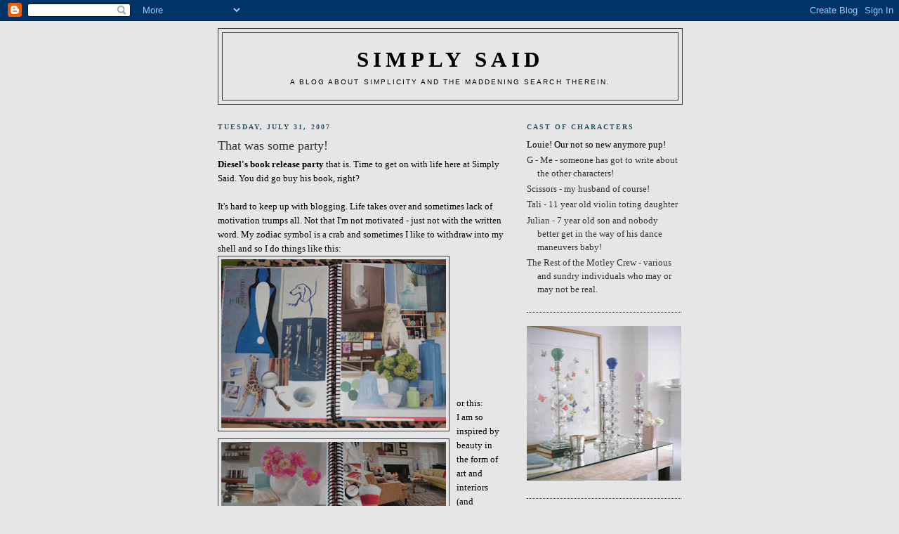

--- FILE ---
content_type: text/html; charset=UTF-8
request_url: https://gsimplysaid.blogspot.com/2007/07/that-was-some-party.html
body_size: 18480
content:
<!DOCTYPE html>
<html dir='ltr'>
<head>
<link href='https://www.blogger.com/static/v1/widgets/2944754296-widget_css_bundle.css' rel='stylesheet' type='text/css'/>
<meta content='text/html; charset=UTF-8' http-equiv='Content-Type'/>
<meta content='blogger' name='generator'/>
<link href='https://gsimplysaid.blogspot.com/favicon.ico' rel='icon' type='image/x-icon'/>
<link href='http://gsimplysaid.blogspot.com/2007/07/that-was-some-party.html' rel='canonical'/>
<link rel="alternate" type="application/atom+xml" title="simply said - Atom" href="https://gsimplysaid.blogspot.com/feeds/posts/default" />
<link rel="alternate" type="application/rss+xml" title="simply said - RSS" href="https://gsimplysaid.blogspot.com/feeds/posts/default?alt=rss" />
<link rel="service.post" type="application/atom+xml" title="simply said - Atom" href="https://www.blogger.com/feeds/28673298/posts/default" />

<link rel="alternate" type="application/atom+xml" title="simply said - Atom" href="https://gsimplysaid.blogspot.com/feeds/7849327361619600568/comments/default" />
<!--Can't find substitution for tag [blog.ieCssRetrofitLinks]-->
<link href='https://blogger.googleusercontent.com/img/b/R29vZ2xl/AVvXsEj8kNqS3BOJ9yiBIzJ5qHLD_3JcMjd6zNoedWliyFbg8gjx37pNC5opgALkiIt-qxH5A3Sa7wi5Nm2PpjG49IUt-Qwg5VIx-64IY-FD-QXMKIZvVWyaEi6wtv62ILEDPOBbRc4UDA/s320/Penguin+Tour+016.jpg' rel='image_src'/>
<meta content='http://gsimplysaid.blogspot.com/2007/07/that-was-some-party.html' property='og:url'/>
<meta content='That was some party!' property='og:title'/>
<meta content='Diesel&#39;s book release party that is. Time to get on with life here at Simply Said. You did go buy his book, right? It&#39;s hard to keep up with...' property='og:description'/>
<meta content='https://blogger.googleusercontent.com/img/b/R29vZ2xl/AVvXsEj8kNqS3BOJ9yiBIzJ5qHLD_3JcMjd6zNoedWliyFbg8gjx37pNC5opgALkiIt-qxH5A3Sa7wi5Nm2PpjG49IUt-Qwg5VIx-64IY-FD-QXMKIZvVWyaEi6wtv62ILEDPOBbRc4UDA/w1200-h630-p-k-no-nu/Penguin+Tour+016.jpg' property='og:image'/>
<title>simply said: That was some party!</title>
<style id='page-skin-1' type='text/css'><!--
/*
-----------------------------------------------
Blogger Template Style
Name:     Minima Black
Date:     26 Feb 2004
Updated by: Blogger Team
----------------------------------------------- */
/* Use this with templates/template-twocol.html */
body {
background:#e6e6e6;
margin:0;
color:#000000;
font: x-small "Trebuchet MS", Trebuchet, Verdana, Sans-serif;
font-size/* */:/**/small;
font-size: /**/small;
text-align: center;
}
a:link {
color:#000000;
text-decoration:none;
}
a:visited {
color:#191919;
text-decoration:none;
}
a:hover {
color:#333333;
text-decoration:underline;
}
a img {
border-width:0;
}
/* Header
-----------------------------------------------
*/
#header-wrapper {
width:660px;
margin:0 auto 10px;
border:1px solid #333333;
}
#header-inner {
background-position: center;
margin-left: auto;
margin-right: auto;
}
#header {
margin: 5px;
border: 1px solid #333333;
text-align: center;
color:#000000;
}
#header h1 {
margin:5px 5px 0;
padding:15px 20px .25em;
line-height:1.2em;
text-transform:uppercase;
letter-spacing:.2em;
font: normal bold 242% Times, serif;
}
#header a {
color:#000000;
text-decoration:none;
}
#header a:hover {
color:#000000;
}
#header .description {
margin:0 5px 5px;
padding:0 20px 15px;
max-width:700px;
text-transform:uppercase;
letter-spacing:.2em;
line-height: 1.4em;
font: normal normal 78% 'Trebuchet MS', Trebuchet, Verdana, Sans-serif;
color: #000000;
}
#header img {
margin-left: auto;
margin-right: auto;
}
/* Outer-Wrapper
----------------------------------------------- */
#outer-wrapper {
width: 660px;
margin:0 auto;
padding:10px;
text-align:left;
font: normal normal 100% Georgia, Times, serif;
}
#main-wrapper {
width: 410px;
float: left;
word-wrap: break-word; /* fix for long text breaking sidebar float in IE */
overflow: hidden;     /* fix for long non-text content breaking IE sidebar float */
}
#sidebar-wrapper {
width: 220px;
float: right;
word-wrap: break-word; /* fix for long text breaking sidebar float in IE */
overflow: hidden;     /* fix for long non-text content breaking IE sidebar float */
}
/* Headings
----------------------------------------------- */
h2 {
margin:1.5em 0 .75em;
font:normal bold 78% Times, serif;
line-height: 1.4em;
text-transform:uppercase;
letter-spacing:.2em;
color:#215670;
}
/* Posts
-----------------------------------------------
*/
h2.date-header {
margin:1.5em 0 .5em;
}
.post {
margin:.5em 0 1.5em;
border-bottom:1px dotted #333333;
padding-bottom:1.5em;
}
.post h3 {
margin:.25em 0 0;
padding:0 0 4px;
font-size:140%;
font-weight:normal;
line-height:1.4em;
color:#333333;
}
.post h3 a, .post h3 a:visited, .post h3 strong {
display:block;
text-decoration:none;
color:#333333;
font-weight:bold;
}
.post h3 strong, .post h3 a:hover {
color:#000000;
}
.post-body {
margin:0 0 .75em;
line-height:1.6em;
}
.post-body blockquote {
line-height:1.3em;
}
.post-footer {
margin: .75em 0;
color:#215670;
text-transform:uppercase;
letter-spacing:.1em;
font: normal normal 78% 'Trebuchet MS', Trebuchet, Arial, Verdana, Sans-serif;
line-height: 1.4em;
}
.comment-link {
margin-left:.6em;
}
.post img, table.tr-caption-container {
padding:4px;
border:1px solid #333333;
}
.tr-caption-container img {
border: none;
padding: 0;
}
.post blockquote {
margin:1em 20px;
}
.post blockquote p {
margin:.75em 0;
}
/* Comments
----------------------------------------------- */
#comments h4 {
margin:1em 0;
font-weight: bold;
line-height: 1.4em;
text-transform:uppercase;
letter-spacing:.2em;
color: #215670;
}
#comments-block {
margin:1em 0 1.5em;
line-height:1.6em;
}
#comments-block .comment-author {
margin:.5em 0;
}
#comments-block .comment-body {
margin:.25em 0 0;
}
#comments-block .comment-footer {
margin:-.25em 0 2em;
line-height: 1.4em;
text-transform:uppercase;
letter-spacing:.1em;
}
#comments-block .comment-body p {
margin:0 0 .75em;
}
.deleted-comment {
font-style:italic;
color:gray;
}
.feed-links {
clear: both;
line-height: 2.5em;
}
#blog-pager-newer-link {
float: left;
}
#blog-pager-older-link {
float: right;
}
#blog-pager {
text-align: center;
}
/* Sidebar Content
----------------------------------------------- */
.sidebar {
color: #333333;
line-height: 1.5em;
}
.sidebar ul {
list-style:none;
margin:0 0 0;
padding:0 0 0;
}
.sidebar li {
margin:0;
padding-top:0;
padding-right:0;
padding-bottom:.25em;
padding-left:15px;
text-indent:-15px;
line-height:1.5em;
}
.sidebar .widget, .main .widget {
border-bottom:1px dotted #333333;
margin:0 0 1.5em;
padding:0 0 1.5em;
}
.main .Blog {
border-bottom-width: 0;
}
/* Profile
----------------------------------------------- */
.profile-img {
float: left;
margin-top: 0;
margin-right: 5px;
margin-bottom: 5px;
margin-left: 0;
padding: 4px;
border: 1px solid #333333;
}
.profile-data {
margin:0;
text-transform:uppercase;
letter-spacing:.1em;
font: normal normal 78% 'Trebuchet MS', Trebuchet, Arial, Verdana, Sans-serif;
color: #215670;
font-weight: bold;
line-height: 1.6em;
}
.profile-datablock {
margin:.5em 0 .5em;
}
.profile-textblock {
margin: 0.5em 0;
line-height: 1.6em;
}
.profile-link {
font: normal normal 78% 'Trebuchet MS', Trebuchet, Arial, Verdana, Sans-serif;
text-transform: uppercase;
letter-spacing: .1em;
}
/* Footer
----------------------------------------------- */
#footer {
width:660px;
clear:both;
margin:0 auto;
padding-top:15px;
line-height: 1.6em;
text-transform:uppercase;
letter-spacing:.1em;
text-align: center;
}

--></style>
<link href='https://www.blogger.com/dyn-css/authorization.css?targetBlogID=28673298&amp;zx=bcdf7c34-bf2c-4935-9f36-4304d97ccf59' media='none' onload='if(media!=&#39;all&#39;)media=&#39;all&#39;' rel='stylesheet'/><noscript><link href='https://www.blogger.com/dyn-css/authorization.css?targetBlogID=28673298&amp;zx=bcdf7c34-bf2c-4935-9f36-4304d97ccf59' rel='stylesheet'/></noscript>
<meta name='google-adsense-platform-account' content='ca-host-pub-1556223355139109'/>
<meta name='google-adsense-platform-domain' content='blogspot.com'/>

</head>
<body>
<div class='navbar section' id='navbar'><div class='widget Navbar' data-version='1' id='Navbar1'><script type="text/javascript">
    function setAttributeOnload(object, attribute, val) {
      if(window.addEventListener) {
        window.addEventListener('load',
          function(){ object[attribute] = val; }, false);
      } else {
        window.attachEvent('onload', function(){ object[attribute] = val; });
      }
    }
  </script>
<div id="navbar-iframe-container"></div>
<script type="text/javascript" src="https://apis.google.com/js/platform.js"></script>
<script type="text/javascript">
      gapi.load("gapi.iframes:gapi.iframes.style.bubble", function() {
        if (gapi.iframes && gapi.iframes.getContext) {
          gapi.iframes.getContext().openChild({
              url: 'https://www.blogger.com/navbar/28673298?po\x3d7849327361619600568\x26origin\x3dhttps://gsimplysaid.blogspot.com',
              where: document.getElementById("navbar-iframe-container"),
              id: "navbar-iframe"
          });
        }
      });
    </script><script type="text/javascript">
(function() {
var script = document.createElement('script');
script.type = 'text/javascript';
script.src = '//pagead2.googlesyndication.com/pagead/js/google_top_exp.js';
var head = document.getElementsByTagName('head')[0];
if (head) {
head.appendChild(script);
}})();
</script>
</div></div>
<div id='outer-wrapper'><div id='wrap2'>
<!-- skip links for text browsers -->
<span id='skiplinks' style='display:none;'>
<a href='#main'>skip to main </a> |
      <a href='#sidebar'>skip to sidebar</a>
</span>
<div id='header-wrapper'>
<div class='header section' id='header'><div class='widget Header' data-version='1' id='Header1'>
<div id='header-inner'>
<div class='titlewrapper'>
<h1 class='title'>
<a href='https://gsimplysaid.blogspot.com/'>
simply said
</a>
</h1>
</div>
<div class='descriptionwrapper'>
<p class='description'><span>A blog about simplicity and the maddening search therein.</span></p>
</div>
</div>
</div></div>
</div>
<div id='content-wrapper'>
<div id='crosscol-wrapper' style='text-align:center'>
<div class='crosscol no-items section' id='crosscol'></div>
</div>
<div id='main-wrapper'>
<div class='main section' id='main'><div class='widget Blog' data-version='1' id='Blog1'>
<div class='blog-posts hfeed'>

          <div class="date-outer">
        
<h2 class='date-header'><span>Tuesday, July 31, 2007</span></h2>

          <div class="date-posts">
        
<div class='post-outer'>
<div class='post hentry uncustomized-post-template' itemprop='blogPost' itemscope='itemscope' itemtype='http://schema.org/BlogPosting'>
<meta content='https://blogger.googleusercontent.com/img/b/R29vZ2xl/AVvXsEj8kNqS3BOJ9yiBIzJ5qHLD_3JcMjd6zNoedWliyFbg8gjx37pNC5opgALkiIt-qxH5A3Sa7wi5Nm2PpjG49IUt-Qwg5VIx-64IY-FD-QXMKIZvVWyaEi6wtv62ILEDPOBbRc4UDA/s320/Penguin+Tour+016.jpg' itemprop='image_url'/>
<meta content='28673298' itemprop='blogId'/>
<meta content='7849327361619600568' itemprop='postId'/>
<a name='7849327361619600568'></a>
<h3 class='post-title entry-title' itemprop='name'>
That was some party!
</h3>
<div class='post-header'>
<div class='post-header-line-1'></div>
</div>
<div class='post-body entry-content' id='post-body-7849327361619600568' itemprop='description articleBody'>
<a href="http://www.mattresspolice.com/2007/07/antisocial-commentary-release-party.htm"><strong>Diesel's book release party </strong></a>that is. Time to get on with life here at Simply Said. You did go buy his book, right? <br /><br />It's hard to keep up with blogging. Life takes over and sometimes lack of motivation trumps all. Not that I'm not motivated - just not with the written word. My zodiac symbol is a crab and sometimes I like to withdraw into my shell and so I do things like this:<br /><a href="https://blogger.googleusercontent.com/img/b/R29vZ2xl/AVvXsEj8kNqS3BOJ9yiBIzJ5qHLD_3JcMjd6zNoedWliyFbg8gjx37pNC5opgALkiIt-qxH5A3Sa7wi5Nm2PpjG49IUt-Qwg5VIx-64IY-FD-QXMKIZvVWyaEi6wtv62ILEDPOBbRc4UDA/s1600-h/Penguin+Tour+016.jpg"><img alt="" border="0" id="BLOGGER_PHOTO_ID_5093175705582270642" src="https://blogger.googleusercontent.com/img/b/R29vZ2xl/AVvXsEj8kNqS3BOJ9yiBIzJ5qHLD_3JcMjd6zNoedWliyFbg8gjx37pNC5opgALkiIt-qxH5A3Sa7wi5Nm2PpjG49IUt-Qwg5VIx-64IY-FD-QXMKIZvVWyaEi6wtv62ILEDPOBbRc4UDA/s320/Penguin+Tour+016.jpg" style="float:left; margin:0 10px 10px 0;cursor:pointer; cursor:hand;" /></a><br /><br /><br /><br /><br /><br /><br /><br /><br /><br />or this:<a href="https://blogger.googleusercontent.com/img/b/R29vZ2xl/AVvXsEjSviDsOVjXuMChNSpn9AWxqdhb9QQ78Azp7fGzn4mI_QFz_5_gLILqKXAF-zO_NcT1WxIZGCdXEovd9g4_HoG6za-FXefmTqOdgbwelG87alDqSbC3wBWe1gnhGWfRvcMQeXyM8Q/s1600-h/Penguin+Tour+020.jpg"><img alt="" border="0" id="BLOGGER_PHOTO_ID_5093176199503509698" src="https://blogger.googleusercontent.com/img/b/R29vZ2xl/AVvXsEjSviDsOVjXuMChNSpn9AWxqdhb9QQ78Azp7fGzn4mI_QFz_5_gLILqKXAF-zO_NcT1WxIZGCdXEovd9g4_HoG6za-FXefmTqOdgbwelG87alDqSbC3wBWe1gnhGWfRvcMQeXyM8Q/s320/Penguin+Tour+020.jpg" style="float:left; margin:0 10px 10px 0;cursor:pointer; cursor:hand;" /></a><br />I am so inspired by beauty in the form of art and interiors (and exteriors) and design. I get a couple/three (love that old saying) magazines along those lines. I have been pulling out sheets in which something catches my eye. In reading some of the design blogs on my blogroll, one or two in particular talk about creating your own "Inspiration Books" and so I started my own. It's crazy, but I spent a good part of the afternoon hours Saturday doing this as Tali designed something with her "Ello" toys nearby. Julian was at Grandma's and Scissors ~ where the heck was he? Hmmmm. Anyway, I find it soothing beyond belief.<br /><br />So that's my idea of fun. What's yours?<br /><br />I love this little picture showing Julian's chivalrous side as he insisted on carrying Tali's book for her into violin class this evening. Did I mention we had Julian with us because Scissor's car broke down and I had to swoop down, rescue Julian, toss Scissors my charged cell phone for him to call a tow and off to pick up Tali from camp to deliver her to violin. All done in time somehow.<br /><a href="https://blogger.googleusercontent.com/img/b/R29vZ2xl/AVvXsEjuWcGNRWmTXlkrh9Iq8LwiY6NYWaprafkEGXVqfgOXseC-lfskVQpOc6egperwIunbfPDGnj3jwoG30bSBF766R6h7uHuVVVrJJ1ZNaNV_WyyPG6hecJKsjkREtQ9yzUZXTQChyg/s1600-h/Penguin+Tour+008.jpg"><img alt="" border="0" id="BLOGGER_PHOTO_ID_5093177165871151314" src="https://blogger.googleusercontent.com/img/b/R29vZ2xl/AVvXsEjuWcGNRWmTXlkrh9Iq8LwiY6NYWaprafkEGXVqfgOXseC-lfskVQpOc6egperwIunbfPDGnj3jwoG30bSBF766R6h7uHuVVVrJJ1ZNaNV_WyyPG6hecJKsjkREtQ9yzUZXTQChyg/s320/Penguin+Tour+008.jpg" style="display:block; margin:0px auto 10px; text-align:center;cursor:pointer; cursor:hand;" /></a><br /><br />Good night Irene!
<div style='clear: both;'></div>
</div>
<div class='post-footer'>
<div class='post-footer-line post-footer-line-1'>
<span class='post-author vcard'>
Posted by
<span class='fn' itemprop='author' itemscope='itemscope' itemtype='http://schema.org/Person'>
<meta content='https://www.blogger.com/profile/16075495407192340894' itemprop='url'/>
<a class='g-profile' href='https://www.blogger.com/profile/16075495407192340894' rel='author' title='author profile'>
<span itemprop='name'>G</span>
</a>
</span>
</span>
<span class='post-timestamp'>
at
<meta content='http://gsimplysaid.blogspot.com/2007/07/that-was-some-party.html' itemprop='url'/>
<a class='timestamp-link' href='https://gsimplysaid.blogspot.com/2007/07/that-was-some-party.html' rel='bookmark' title='permanent link'><abbr class='published' itemprop='datePublished' title='2007-07-31T00:41:00-04:00'>12:41 AM</abbr></a>
</span>
<span class='post-comment-link'>
</span>
<span class='post-icons'>
<span class='item-action'>
<a href='https://www.blogger.com/email-post/28673298/7849327361619600568' title='Email Post'>
<img alt='' class='icon-action' height='13' src='https://resources.blogblog.com/img/icon18_email.gif' width='18'/>
</a>
</span>
<span class='item-control blog-admin pid-1406338423'>
<a href='https://www.blogger.com/post-edit.g?blogID=28673298&postID=7849327361619600568&from=pencil' title='Edit Post'>
<img alt='' class='icon-action' height='18' src='https://resources.blogblog.com/img/icon18_edit_allbkg.gif' width='18'/>
</a>
</span>
</span>
<div class='post-share-buttons goog-inline-block'>
</div>
</div>
<div class='post-footer-line post-footer-line-2'>
<span class='post-labels'>
</span>
</div>
<div class='post-footer-line post-footer-line-3'>
<span class='post-location'>
</span>
</div>
</div>
</div>
<div class='comments' id='comments'>
<a name='comments'></a>
<h4>24 comments:</h4>
<div id='Blog1_comments-block-wrapper'>
<dl class='avatar-comment-indent' id='comments-block'>
<dt class='comment-author ' id='c3939095643508006377'>
<a name='c3939095643508006377'></a>
<div class="avatar-image-container vcard"><span dir="ltr"><a href="https://www.blogger.com/profile/14731849693307953813" target="" rel="nofollow" onclick="" class="avatar-hovercard" id="av-3939095643508006377-14731849693307953813"><img src="https://resources.blogblog.com/img/blank.gif" width="35" height="35" class="delayLoad" style="display: none;" longdesc="//blogger.googleusercontent.com/img/b/R29vZ2xl/AVvXsEiji3Vo7z5udTxGd2dm1JiVBuTcWAJQQYrmgPZ4Qf6M2zCWVBn_pR47qpXdezT97bpIxjn8uV5cZELV_4Q4uXv1NYcGD36MbliVCAizLr3LKx7vz6QvPcnY9tDWZLv9Ag/s45-c/avatar.jpg" alt="" title="robkroese">

<noscript><img src="//blogger.googleusercontent.com/img/b/R29vZ2xl/AVvXsEiji3Vo7z5udTxGd2dm1JiVBuTcWAJQQYrmgPZ4Qf6M2zCWVBn_pR47qpXdezT97bpIxjn8uV5cZELV_4Q4uXv1NYcGD36MbliVCAizLr3LKx7vz6QvPcnY9tDWZLv9Ag/s45-c/avatar.jpg" width="35" height="35" class="photo" alt=""></noscript></a></span></div>
<a href='https://www.blogger.com/profile/14731849693307953813' rel='nofollow'>robkroese</a>
said...
</dt>
<dd class='comment-body' id='Blog1_cmt-3939095643508006377'>
<p>
It was a great party.  A good time was had by all.  Especially those who ordered my book.<BR/><BR/>That is so sweet of Julian.  What a nice lad.
</p>
</dd>
<dd class='comment-footer'>
<span class='comment-timestamp'>
<a href='https://gsimplysaid.blogspot.com/2007/07/that-was-some-party.html?showComment=1185851760000#c3939095643508006377' title='comment permalink'>
11:16 PM EDT
</a>
<span class='item-control blog-admin pid-538391107'>
<a class='comment-delete' href='https://www.blogger.com/comment/delete/28673298/3939095643508006377' title='Delete Comment'>
<img src='https://resources.blogblog.com/img/icon_delete13.gif'/>
</a>
</span>
</span>
</dd>
<dt class='comment-author ' id='c1166277476978309832'>
<a name='c1166277476978309832'></a>
<div class="avatar-image-container vcard"><span dir="ltr"><a href="https://www.blogger.com/profile/13387748372500478809" target="" rel="nofollow" onclick="" class="avatar-hovercard" id="av-1166277476978309832-13387748372500478809"><img src="https://resources.blogblog.com/img/blank.gif" width="35" height="35" class="delayLoad" style="display: none;" longdesc="//blogger.googleusercontent.com/img/b/R29vZ2xl/AVvXsEgl2eeT67oe-1uMT0_bxku5vKFrVgHoHOUb9gwvCmUYSSgH7jh08jxkw-X5sCgZdIN4IYT2wXklX1k15NSUe-pqTNEN0PDb654p9C74VmfhVPAtJCQgG29xwDhET2kd/s45-c/*" alt="" title="FirstNations">

<noscript><img src="//blogger.googleusercontent.com/img/b/R29vZ2xl/AVvXsEgl2eeT67oe-1uMT0_bxku5vKFrVgHoHOUb9gwvCmUYSSgH7jh08jxkw-X5sCgZdIN4IYT2wXklX1k15NSUe-pqTNEN0PDb654p9C74VmfhVPAtJCQgG29xwDhET2kd/s45-c/*" width="35" height="35" class="photo" alt=""></noscript></a></span></div>
<a href='https://www.blogger.com/profile/13387748372500478809' rel='nofollow'>FirstNations</a>
said...
</dt>
<dd class='comment-body' id='Blog1_cmt-1166277476978309832'>
<p>
thats darling. oh, what a sweetie pie he is! those are some great kids, ms. G.<BR/><BR/>i love your inspiration book. i need to do something like that; my clips are in manilla envelopes and it means a whole big dog and pony show just to view them. what are you using, spiral notebooks? albums? what kind of adhesive, if any? are you organizing by color? <BR/>*drowning in a sea of clippings and torn-out pages*
</p>
</dd>
<dd class='comment-footer'>
<span class='comment-timestamp'>
<a href='https://gsimplysaid.blogspot.com/2007/07/that-was-some-party.html?showComment=1185855360000#c1166277476978309832' title='comment permalink'>
12:16 AM EDT
</a>
<span class='item-control blog-admin pid-1283358597'>
<a class='comment-delete' href='https://www.blogger.com/comment/delete/28673298/1166277476978309832' title='Delete Comment'>
<img src='https://resources.blogblog.com/img/icon_delete13.gif'/>
</a>
</span>
</span>
</dd>
<dt class='comment-author ' id='c6966036316319753109'>
<a name='c6966036316319753109'></a>
<div class="avatar-image-container avatar-stock"><span dir="ltr"><img src="//resources.blogblog.com/img/blank.gif" width="35" height="35" alt="" title="Anonymous">

</span></div>
Anonymous
said...
</dt>
<dd class='comment-body' id='Blog1_cmt-6966036316319753109'>
<p>
The inspiration book is beautiful. Mall Diva is given to making projects like that all the time. Lacking artistic flair, I have been playing a lot of chess with Toyplayer in my spare time. He is beating me more often these days.<BR/>Sweet pic of the kids. Glad you make violin such a priority.
</p>
</dd>
<dd class='comment-footer'>
<span class='comment-timestamp'>
<a href='https://gsimplysaid.blogspot.com/2007/07/that-was-some-party.html?showComment=1185856860000#c6966036316319753109' title='comment permalink'>
12:41 AM EDT
</a>
<span class='item-control blog-admin pid-674970996'>
<a class='comment-delete' href='https://www.blogger.com/comment/delete/28673298/6966036316319753109' title='Delete Comment'>
<img src='https://resources.blogblog.com/img/icon_delete13.gif'/>
</a>
</span>
</span>
</dd>
<dt class='comment-author ' id='c4322692959217521531'>
<a name='c4322692959217521531'></a>
<div class="avatar-image-container vcard"><span dir="ltr"><a href="https://www.blogger.com/profile/10740049258265150141" target="" rel="nofollow" onclick="" class="avatar-hovercard" id="av-4322692959217521531-10740049258265150141"><img src="https://resources.blogblog.com/img/blank.gif" width="35" height="35" class="delayLoad" style="display: none;" longdesc="//blogger.googleusercontent.com/img/b/R29vZ2xl/AVvXsEjstXJ6FP1k6qFjvzcLoQ6VgcnsiTAgQNIbRHBorZFi1bhrUUV3glCGb-OXZDSID0hxH-yxKkmQh3My6JP8t41_nB-_qJZupOMvPrfF91pxx9j26jgiXzzYYecatONPotA/s45-c/claire.jpg" alt="" title="Claire">

<noscript><img src="//blogger.googleusercontent.com/img/b/R29vZ2xl/AVvXsEjstXJ6FP1k6qFjvzcLoQ6VgcnsiTAgQNIbRHBorZFi1bhrUUV3glCGb-OXZDSID0hxH-yxKkmQh3My6JP8t41_nB-_qJZupOMvPrfF91pxx9j26jgiXzzYYecatONPotA/s45-c/claire.jpg" width="35" height="35" class="photo" alt=""></noscript></a></span></div>
<a href='https://www.blogger.com/profile/10740049258265150141' rel='nofollow'>Claire</a>
said...
</dt>
<dd class='comment-body' id='Blog1_cmt-4322692959217521531'>
<p>
Super Mom to the rescue!!<BR/>This is lame, but I relax when I play guitar hero with one of my boys. I do love the idea of an inspiration book. I need to make an album of my very favorite photos that I have taken over the years.
</p>
</dd>
<dd class='comment-footer'>
<span class='comment-timestamp'>
<a href='https://gsimplysaid.blogspot.com/2007/07/that-was-some-party.html?showComment=1185866100000#c4322692959217521531' title='comment permalink'>
3:15 AM EDT
</a>
<span class='item-control blog-admin pid-1612510704'>
<a class='comment-delete' href='https://www.blogger.com/comment/delete/28673298/4322692959217521531' title='Delete Comment'>
<img src='https://resources.blogblog.com/img/icon_delete13.gif'/>
</a>
</span>
</span>
</dd>
<dt class='comment-author ' id='c14097409363465337'>
<a name='c14097409363465337'></a>
<div class="avatar-image-container avatar-stock"><span dir="ltr"><a href="https://www.blogger.com/profile/04468737566372826655" target="" rel="nofollow" onclick="" class="avatar-hovercard" id="av-14097409363465337-04468737566372826655"><img src="//www.blogger.com/img/blogger_logo_round_35.png" width="35" height="35" alt="" title="Sweet and Salty">

</a></span></div>
<a href='https://www.blogger.com/profile/04468737566372826655' rel='nofollow'>Sweet and Salty</a>
said...
</dt>
<dd class='comment-body' id='Blog1_cmt-14097409363465337'>
<p>
That's very creative, G!  I'm not very artistic with my hands, though, so I don't have anything comparable.  I do love reading, though; I like to be taken to different world via the written word.<BR/><BR/>Julian is such a cute little man with a good heart, helping his sister!  How adorable!!!
</p>
</dd>
<dd class='comment-footer'>
<span class='comment-timestamp'>
<a href='https://gsimplysaid.blogspot.com/2007/07/that-was-some-party.html?showComment=1185880800000#c14097409363465337' title='comment permalink'>
7:20 AM EDT
</a>
<span class='item-control blog-admin pid-572337256'>
<a class='comment-delete' href='https://www.blogger.com/comment/delete/28673298/14097409363465337' title='Delete Comment'>
<img src='https://resources.blogblog.com/img/icon_delete13.gif'/>
</a>
</span>
</span>
</dd>
<dt class='comment-author ' id='c7763333963376381751'>
<a name='c7763333963376381751'></a>
<div class="avatar-image-container avatar-stock"><span dir="ltr"><img src="//resources.blogblog.com/img/blank.gif" width="35" height="35" alt="" title="Anonymous">

</span></div>
Anonymous
said...
</dt>
<dd class='comment-body' id='Blog1_cmt-7763333963376381751'>
<p>
I love your inspiration book, has that sailing "things are what they look" mood, AND is very pretty!<BR/><BR/>lovely picture of the young ones.
</p>
</dd>
<dd class='comment-footer'>
<span class='comment-timestamp'>
<a href='https://gsimplysaid.blogspot.com/2007/07/that-was-some-party.html?showComment=1185880980000#c7763333963376381751' title='comment permalink'>
7:23 AM EDT
</a>
<span class='item-control blog-admin pid-674970996'>
<a class='comment-delete' href='https://www.blogger.com/comment/delete/28673298/7763333963376381751' title='Delete Comment'>
<img src='https://resources.blogblog.com/img/icon_delete13.gif'/>
</a>
</span>
</span>
</dd>
<dt class='comment-author ' id='c1400549491394297384'>
<a name='c1400549491394297384'></a>
<div class="avatar-image-container vcard"><span dir="ltr"><a href="https://www.blogger.com/profile/10422933577473828675" target="" rel="nofollow" onclick="" class="avatar-hovercard" id="av-1400549491394297384-10422933577473828675"><img src="https://resources.blogblog.com/img/blank.gif" width="35" height="35" class="delayLoad" style="display: none;" longdesc="//4.bp.blogspot.com/_EFwzFOh2Tus/SaNWN8tvnQI/AAAAAAAABJ4/TdPwiqbJ23Y/S45-s35/awakening2xe5.jpg" alt="" title="Mo&amp;#39;a">

<noscript><img src="//4.bp.blogspot.com/_EFwzFOh2Tus/SaNWN8tvnQI/AAAAAAAABJ4/TdPwiqbJ23Y/S45-s35/awakening2xe5.jpg" width="35" height="35" class="photo" alt=""></noscript></a></span></div>
<a href='https://www.blogger.com/profile/10422933577473828675' rel='nofollow'>Mo&#39;a</a>
said...
</dt>
<dd class='comment-body' id='Blog1_cmt-1400549491394297384'>
<p>
I looooove your art!!! Your inspiration book is wonderful.<BR/>Did you know that I used to have two Pugs?<BR/>He is a lovely young man your Julian...Tali looks like she is leaning towards him and holding his hand.
</p>
</dd>
<dd class='comment-footer'>
<span class='comment-timestamp'>
<a href='https://gsimplysaid.blogspot.com/2007/07/that-was-some-party.html?showComment=1185888060000#c1400549491394297384' title='comment permalink'>
9:21 AM EDT
</a>
<span class='item-control blog-admin pid-214463385'>
<a class='comment-delete' href='https://www.blogger.com/comment/delete/28673298/1400549491394297384' title='Delete Comment'>
<img src='https://resources.blogblog.com/img/icon_delete13.gif'/>
</a>
</span>
</span>
</dd>
<dt class='comment-author ' id='c8657785192292047802'>
<a name='c8657785192292047802'></a>
<div class="avatar-image-container vcard"><span dir="ltr"><a href="https://www.blogger.com/profile/07779269921583131094" target="" rel="nofollow" onclick="" class="avatar-hovercard" id="av-8657785192292047802-07779269921583131094"><img src="https://resources.blogblog.com/img/blank.gif" width="35" height="35" class="delayLoad" style="display: none;" longdesc="//blogger.googleusercontent.com/img/b/R29vZ2xl/AVvXsEj_aonpGRrQF2WNfMztgzP6qLbB71rdHHVCnPBaR5idsQyd-tXivX3PugR6r9GFwwstrmyYd0sVlXtQALGw8Ze5IQJMwhrUOQCikqkCm0x49HeDnYa7WqPv4S9HRQaYvPM/s45-c/0+-+vampire+butterfly+2.jpg" alt="" title="Nessa">

<noscript><img src="//blogger.googleusercontent.com/img/b/R29vZ2xl/AVvXsEj_aonpGRrQF2WNfMztgzP6qLbB71rdHHVCnPBaR5idsQyd-tXivX3PugR6r9GFwwstrmyYd0sVlXtQALGw8Ze5IQJMwhrUOQCikqkCm0x49HeDnYa7WqPv4S9HRQaYvPM/s45-c/0+-+vampire+butterfly+2.jpg" width="35" height="35" class="photo" alt=""></noscript></a></span></div>
<a href='https://www.blogger.com/profile/07779269921583131094' rel='nofollow'>Nessa</a>
said...
</dt>
<dd class='comment-body' id='Blog1_cmt-8657785192292047802'>
<p>
I love your inspiration books. I do something similar. I like coloring in coloring books, too. Mindless simple pleasure.<BR/><BR/>Your son is adorable.
</p>
</dd>
<dd class='comment-footer'>
<span class='comment-timestamp'>
<a href='https://gsimplysaid.blogspot.com/2007/07/that-was-some-party.html?showComment=1185894840000#c8657785192292047802' title='comment permalink'>
11:14 AM EDT
</a>
<span class='item-control blog-admin pid-1399899813'>
<a class='comment-delete' href='https://www.blogger.com/comment/delete/28673298/8657785192292047802' title='Delete Comment'>
<img src='https://resources.blogblog.com/img/icon_delete13.gif'/>
</a>
</span>
</span>
</dd>
<dt class='comment-author ' id='c9110409861900570378'>
<a name='c9110409861900570378'></a>
<div class="avatar-image-container vcard"><span dir="ltr"><a href="https://www.blogger.com/profile/05791617221187190709" target="" rel="nofollow" onclick="" class="avatar-hovercard" id="av-9110409861900570378-05791617221187190709"><img src="https://resources.blogblog.com/img/blank.gif" width="35" height="35" class="delayLoad" style="display: none;" longdesc="//4.bp.blogspot.com/_OYxL98voMLE/Sasqk1jHDcI/AAAAAAAACaw/8foUi9FmfmU/S45-s35/lust.1.jpg" alt="" title="Logophile">

<noscript><img src="//4.bp.blogspot.com/_OYxL98voMLE/Sasqk1jHDcI/AAAAAAAACaw/8foUi9FmfmU/S45-s35/lust.1.jpg" width="35" height="35" class="photo" alt=""></noscript></a></span></div>
<a href='https://www.blogger.com/profile/05791617221187190709' rel='nofollow'>Logophile</a>
said...
</dt>
<dd class='comment-body' id='Blog1_cmt-9110409861900570378'>
<p>
I love the inspiration book, that is genius, not to mention, there is something soothing  about arts and crafts time when you don't have to make sure no one is eating the paste.<BR/>Julian is such a sweetie pie, look at him!<BR/>So precious
</p>
</dd>
<dd class='comment-footer'>
<span class='comment-timestamp'>
<a href='https://gsimplysaid.blogspot.com/2007/07/that-was-some-party.html?showComment=1185897900000#c9110409861900570378' title='comment permalink'>
12:05 PM EDT
</a>
<span class='item-control blog-admin pid-755027984'>
<a class='comment-delete' href='https://www.blogger.com/comment/delete/28673298/9110409861900570378' title='Delete Comment'>
<img src='https://resources.blogblog.com/img/icon_delete13.gif'/>
</a>
</span>
</span>
</dd>
<dt class='comment-author blog-author' id='c2398869237220051142'>
<a name='c2398869237220051142'></a>
<div class="avatar-image-container vcard"><span dir="ltr"><a href="https://www.blogger.com/profile/16075495407192340894" target="" rel="nofollow" onclick="" class="avatar-hovercard" id="av-2398869237220051142-16075495407192340894"><img src="https://resources.blogblog.com/img/blank.gif" width="35" height="35" class="delayLoad" style="display: none;" longdesc="//3.bp.blogspot.com/_k0DSQDqtjiA/SZ4pxIsKOuI/AAAAAAAAAiA/3363hKgtVSQ/S45-s35/ladylamp.jpg" alt="" title="G">

<noscript><img src="//3.bp.blogspot.com/_k0DSQDqtjiA/SZ4pxIsKOuI/AAAAAAAAAiA/3363hKgtVSQ/S45-s35/ladylamp.jpg" width="35" height="35" class="photo" alt=""></noscript></a></span></div>
<a href='https://www.blogger.com/profile/16075495407192340894' rel='nofollow'>G</a>
said...
</dt>
<dd class='comment-body' id='Blog1_cmt-2398869237220051142'>
<p>
Diesel, twas indeed.  He does love his sister and they are quite attached (discounting when it's one's hand to the other's hair :).  He is sweet lad though I must admit.<BR/><BR/>fn:  They're pretty good, aren't they?  Ah I love em madly!<BR/><BR/>That's exactly what happened to me.  I'm going to do a quick mini-post with proper links (too lazy last night) and get you all those answers.<BR/><BR/>Weirsdo, thanks.  They are fun projects.  Tali is looking for a capable chess opponent but alas she hasn't found one residing under the same roof.  She and Toyplayer would be fast friends.<BR/><BR/>Yeah, I wanted to capture that moment.  Tali had a little break of sorts but now time to rosin that bow!  <BR/><BR/>Claire - that's me - cape and all!  Wha, my child is whe - in a broken down vehicle!!!  SuperMom!  hahaha.<BR/><BR/>That is not lame - it's fun and it's relaxing and you get to share time with your son.  All good.  That's a great idea.  I need to get my photo organizing going.  I'm warming up.<BR/><BR/>Pavel, thanks.  I know what you mean about reading and escape - nothing better than that.  <BR/><BR/>Yes, Julian does have a sweet heart beating in that little body of his.  :)<BR/><BR/>Ariel, I love that description which is why I wanted to make a book because pages lying about just aren't so nice to look at.  Thanks.<BR/><BR/>mo'a!  Thank you so much!  (Mo'a called it art! Mo'a called it art!) :)  <BR/><BR/>I think I recall that now that you mention about your pugs.  That's a pug pillow which I thought was quite perfect.  Julian is quite sweet on his big sis.  I loved the body language in the photo - Julian leaning in/Tali slightly protective.  <BR/><BR/>Goldennib, they're fun, aren't they?  Ooh coloring books are fun.  Feels so freeing to color.  And thanks.<BR/><BR/>Logo, thank you so much!  It's true as shortly thereafter when Julian came home from Grandma's, pages were sticking to his feet and he was trying to get into the middle of it all.  <BR/><BR/>Yeah, he is my little sweetie pie.  These charming little boys, hmm?
</p>
</dd>
<dd class='comment-footer'>
<span class='comment-timestamp'>
<a href='https://gsimplysaid.blogspot.com/2007/07/that-was-some-party.html?showComment=1185905220000#c2398869237220051142' title='comment permalink'>
2:07 PM EDT
</a>
<span class='item-control blog-admin pid-1406338423'>
<a class='comment-delete' href='https://www.blogger.com/comment/delete/28673298/2398869237220051142' title='Delete Comment'>
<img src='https://resources.blogblog.com/img/icon_delete13.gif'/>
</a>
</span>
</span>
</dd>
<dt class='comment-author ' id='c9096757750202202711'>
<a name='c9096757750202202711'></a>
<div class="avatar-image-container vcard"><span dir="ltr"><a href="https://www.blogger.com/profile/14743533586969447238" target="" rel="nofollow" onclick="" class="avatar-hovercard" id="av-9096757750202202711-14743533586969447238"><img src="https://resources.blogblog.com/img/blank.gif" width="35" height="35" class="delayLoad" style="display: none;" longdesc="//3.bp.blogspot.com/_JQaxmHrSvwU/SXqO6ogMX-I/AAAAAAAAA88/tQECDzFIAqM/S45-s35/Mom%2Band%2BJ.JPG" alt="" title="Shari">

<noscript><img src="//3.bp.blogspot.com/_JQaxmHrSvwU/SXqO6ogMX-I/AAAAAAAAA88/tQECDzFIAqM/S45-s35/Mom%2Band%2BJ.JPG" width="35" height="35" class="photo" alt=""></noscript></a></span></div>
<a href='https://www.blogger.com/profile/14743533586969447238' rel='nofollow'>Shari</a>
said...
</dt>
<dd class='comment-body' id='Blog1_cmt-9096757750202202711'>
<p>
That young man will grow up to be such a gentleman. :)<BR/><BR/>Love your inspiration book, too. My daughter's been bugging me about getting some scrapbooking done. Got the materials. Just need motivation. :)
</p>
</dd>
<dd class='comment-footer'>
<span class='comment-timestamp'>
<a href='https://gsimplysaid.blogspot.com/2007/07/that-was-some-party.html?showComment=1185933840000#c9096757750202202711' title='comment permalink'>
10:04 PM EDT
</a>
<span class='item-control blog-admin pid-565259625'>
<a class='comment-delete' href='https://www.blogger.com/comment/delete/28673298/9096757750202202711' title='Delete Comment'>
<img src='https://resources.blogblog.com/img/icon_delete13.gif'/>
</a>
</span>
</span>
</dd>
<dt class='comment-author ' id='c8982696909142822793'>
<a name='c8982696909142822793'></a>
<div class="avatar-image-container vcard"><span dir="ltr"><a href="https://www.blogger.com/profile/04753071669562594194" target="" rel="nofollow" onclick="" class="avatar-hovercard" id="av-8982696909142822793-04753071669562594194"><img src="https://resources.blogblog.com/img/blank.gif" width="35" height="35" class="delayLoad" style="display: none;" longdesc="//1.bp.blogspot.com/_-Eda_CGWMz0/SXp3fij2ooI/AAAAAAAAAvM/TfYJNORlLqA/S45-s35/71525052_2fd636db7f_t.jpg" alt="" title="Doug The Una">

<noscript><img src="//1.bp.blogspot.com/_-Eda_CGWMz0/SXp3fij2ooI/AAAAAAAAAvM/TfYJNORlLqA/S45-s35/71525052_2fd636db7f_t.jpg" width="35" height="35" class="photo" alt=""></noscript></a></span></div>
<a href='https://www.blogger.com/profile/04753071669562594194' rel='nofollow'>Doug The Una</a>
said...
</dt>
<dd class='comment-body' id='Blog1_cmt-8982696909142822793'>
<p>
Heroic of you and Julian.  I bet Julian pushes Tali away from puddles, too.
</p>
</dd>
<dd class='comment-footer'>
<span class='comment-timestamp'>
<a href='https://gsimplysaid.blogspot.com/2007/07/that-was-some-party.html?showComment=1185971760000#c8982696909142822793' title='comment permalink'>
8:36 AM EDT
</a>
<span class='item-control blog-admin pid-1648648502'>
<a class='comment-delete' href='https://www.blogger.com/comment/delete/28673298/8982696909142822793' title='Delete Comment'>
<img src='https://resources.blogblog.com/img/icon_delete13.gif'/>
</a>
</span>
</span>
</dd>
<dt class='comment-author ' id='c1572369652877555438'>
<a name='c1572369652877555438'></a>
<div class="avatar-image-container avatar-stock"><span dir="ltr"><img src="//resources.blogblog.com/img/blank.gif" width="35" height="35" alt="" title="Anonymous">

</span></div>
Anonymous
said...
</dt>
<dd class='comment-body' id='Blog1_cmt-1572369652877555438'>
<p>
surely i was here on Monday, Shirley. and yet, i managed to miss this FABULOUS post!<BR/><BR/>i hate when that happens. <BR/><BR/>Rabbit, Rabbit, dearest NBFF! here's hoping the month of August is as wonderful as you, and as grand as that charming picture of your GORGEOUS children! ; ) xoxox
</p>
</dd>
<dd class='comment-footer'>
<span class='comment-timestamp'>
<a href='https://gsimplysaid.blogspot.com/2007/07/that-was-some-party.html?showComment=1185978780000#c1572369652877555438' title='comment permalink'>
10:33 AM EDT
</a>
<span class='item-control blog-admin pid-674970996'>
<a class='comment-delete' href='https://www.blogger.com/comment/delete/28673298/1572369652877555438' title='Delete Comment'>
<img src='https://resources.blogblog.com/img/icon_delete13.gif'/>
</a>
</span>
</span>
</dd>
<dt class='comment-author ' id='c4799168140196883809'>
<a name='c4799168140196883809'></a>
<div class="avatar-image-container avatar-stock"><span dir="ltr"><img src="//resources.blogblog.com/img/blank.gif" width="35" height="35" alt="" title="Anonymous">

</span></div>
Anonymous
said...
</dt>
<dd class='comment-body' id='Blog1_cmt-4799168140196883809'>
<p>
rabbit, rabbit!
</p>
</dd>
<dd class='comment-footer'>
<span class='comment-timestamp'>
<a href='https://gsimplysaid.blogspot.com/2007/07/that-was-some-party.html?showComment=1185988620000#c4799168140196883809' title='comment permalink'>
1:17 PM EDT
</a>
<span class='item-control blog-admin pid-674970996'>
<a class='comment-delete' href='https://www.blogger.com/comment/delete/28673298/4799168140196883809' title='Delete Comment'>
<img src='https://resources.blogblog.com/img/icon_delete13.gif'/>
</a>
</span>
</span>
</dd>
<dt class='comment-author blog-author' id='c4165152790522730190'>
<a name='c4165152790522730190'></a>
<div class="avatar-image-container vcard"><span dir="ltr"><a href="https://www.blogger.com/profile/16075495407192340894" target="" rel="nofollow" onclick="" class="avatar-hovercard" id="av-4165152790522730190-16075495407192340894"><img src="https://resources.blogblog.com/img/blank.gif" width="35" height="35" class="delayLoad" style="display: none;" longdesc="//3.bp.blogspot.com/_k0DSQDqtjiA/SZ4pxIsKOuI/AAAAAAAAAiA/3363hKgtVSQ/S45-s35/ladylamp.jpg" alt="" title="G">

<noscript><img src="//3.bp.blogspot.com/_k0DSQDqtjiA/SZ4pxIsKOuI/AAAAAAAAAiA/3363hKgtVSQ/S45-s35/ladylamp.jpg" width="35" height="35" class="photo" alt=""></noscript></a></span></div>
<a href='https://www.blogger.com/profile/16075495407192340894' rel='nofollow'>G</a>
said...
</dt>
<dd class='comment-body' id='Blog1_cmt-4165152790522730190'>
<p>
Shari, I certainly hope so.  My daughter started scrapbooking which sort of got me going.  Try it - it's fun and relaxing!<BR/><BR/>Doug, actually he covers them with his cape.<BR/><BR/>Shirley, I felt you here in spirit - don't you worry.  Rabbit rabbit!<BR/><BR/>Ariel, rabbit rabbit to you!
</p>
</dd>
<dd class='comment-footer'>
<span class='comment-timestamp'>
<a href='https://gsimplysaid.blogspot.com/2007/07/that-was-some-party.html?showComment=1185991380000#c4165152790522730190' title='comment permalink'>
2:03 PM EDT
</a>
<span class='item-control blog-admin pid-1406338423'>
<a class='comment-delete' href='https://www.blogger.com/comment/delete/28673298/4165152790522730190' title='Delete Comment'>
<img src='https://resources.blogblog.com/img/icon_delete13.gif'/>
</a>
</span>
</span>
</dd>
<dt class='comment-author ' id='c1383054543946657291'>
<a name='c1383054543946657291'></a>
<div class="avatar-image-container avatar-stock"><span dir="ltr"><a href="https://www.blogger.com/profile/12684634451330079565" target="" rel="nofollow" onclick="" class="avatar-hovercard" id="av-1383054543946657291-12684634451330079565"><img src="//www.blogger.com/img/blogger_logo_round_35.png" width="35" height="35" alt="" title="Miz BoheMia">

</a></span></div>
<a href='https://www.blogger.com/profile/12684634451330079565' rel='nofollow'>Miz BoheMia</a>
said...
</dt>
<dd class='comment-body' id='Blog1_cmt-1383054543946657291'>
<p>
Oh but you are such a kindred soul my dearest G!  I used to do that when I used to actually have the time to write journals.  The white pages depressed me so I would cut out of magazines (fashion and contemporary design mags mostly which could seriously make me cry!) all the pictures of everything I thought pretty or desired or fantasized about and fill all the pages with their beauty and only then would I write in the journals... I still have them, packed somewhere in those 602 boxes that are to arrive any day now!<BR/><BR/>As for the kids... just precious!<BR/><BR/>Big neshikot to you amiga mia!  I miss you!
</p>
</dd>
<dd class='comment-footer'>
<span class='comment-timestamp'>
<a href='https://gsimplysaid.blogspot.com/2007/07/that-was-some-party.html?showComment=1186208760000#c1383054543946657291' title='comment permalink'>
2:26 AM EDT
</a>
<span class='item-control blog-admin pid-1418954145'>
<a class='comment-delete' href='https://www.blogger.com/comment/delete/28673298/1383054543946657291' title='Delete Comment'>
<img src='https://resources.blogblog.com/img/icon_delete13.gif'/>
</a>
</span>
</span>
</dd>
<dt class='comment-author ' id='c3008364262913932397'>
<a name='c3008364262913932397'></a>
<div class="avatar-image-container vcard"><span dir="ltr"><a href="https://www.blogger.com/profile/06457805824149563737" target="" rel="nofollow" onclick="" class="avatar-hovercard" id="av-3008364262913932397-06457805824149563737"><img src="https://resources.blogblog.com/img/blank.gif" width="35" height="35" class="delayLoad" style="display: none;" longdesc="//blogger.googleusercontent.com/img/b/R29vZ2xl/AVvXsEgTnaLDGP7BwIfXaHXvfsNfF0N9sgPqOatjtYRqOBFyKPd3jr5cfOXij2VBl9Oq2udFDJ9ybOXJ3HHBgwLDinuFv3mSYeq2eZPQy8JxHLx9Q0yygPIPQP-s0MP190vbHDQ/s45-c/*" alt="" title="tsduff">

<noscript><img src="//blogger.googleusercontent.com/img/b/R29vZ2xl/AVvXsEgTnaLDGP7BwIfXaHXvfsNfF0N9sgPqOatjtYRqOBFyKPd3jr5cfOXij2VBl9Oq2udFDJ9ybOXJ3HHBgwLDinuFv3mSYeq2eZPQy8JxHLx9Q0yygPIPQP-s0MP190vbHDQ/s45-c/*" width="35" height="35" class="photo" alt=""></noscript></a></span></div>
<a href='https://www.blogger.com/profile/06457805824149563737' rel='nofollow'>tsduff</a>
said...
</dt>
<dd class='comment-body' id='Blog1_cmt-3008364262913932397'>
<p>
Sorry I missed the party.  Must check out the book!<BR/><BR/>G - nice picture of those cute kidlets.  Again you take me back to those crazy rushed days of carting children around from place to place, trying to get them all to the right place at the right time... wow, they grow up and things change so.  What a sweet pair.
</p>
</dd>
<dd class='comment-footer'>
<span class='comment-timestamp'>
<a href='https://gsimplysaid.blogspot.com/2007/07/that-was-some-party.html?showComment=1186264500000#c3008364262913932397' title='comment permalink'>
5:55 PM EDT
</a>
<span class='item-control blog-admin pid-1627199570'>
<a class='comment-delete' href='https://www.blogger.com/comment/delete/28673298/3008364262913932397' title='Delete Comment'>
<img src='https://resources.blogblog.com/img/icon_delete13.gif'/>
</a>
</span>
</span>
</dd>
<dt class='comment-author ' id='c3695504659393263121'>
<a name='c3695504659393263121'></a>
<div class="avatar-image-container avatar-stock"><span dir="ltr"><img src="//resources.blogblog.com/img/blank.gif" width="35" height="35" alt="" title="Anonymous">

</span></div>
Anonymous
said...
</dt>
<dd class='comment-body' id='Blog1_cmt-3695504659393263121'>
<p>
Good Morning, Irene ! It is morning, isn't it?<BR/>Looks like you are having fun and being creative.<BR/>Miss you, LWTLSOHH.
</p>
</dd>
<dd class='comment-footer'>
<span class='comment-timestamp'>
<a href='https://gsimplysaid.blogspot.com/2007/07/that-was-some-party.html?showComment=1186415400000#c3695504659393263121' title='comment permalink'>
11:50 AM EDT
</a>
<span class='item-control blog-admin pid-674970996'>
<a class='comment-delete' href='https://www.blogger.com/comment/delete/28673298/3695504659393263121' title='Delete Comment'>
<img src='https://resources.blogblog.com/img/icon_delete13.gif'/>
</a>
</span>
</span>
</dd>
<dt class='comment-author ' id='c4033187869278317363'>
<a name='c4033187869278317363'></a>
<div class="avatar-image-container vcard"><span dir="ltr"><a href="https://www.blogger.com/profile/10520900940014508061" target="" rel="nofollow" onclick="" class="avatar-hovercard" id="av-4033187869278317363-10520900940014508061"><img src="https://resources.blogblog.com/img/blank.gif" width="35" height="35" class="delayLoad" style="display: none;" longdesc="//blogger.googleusercontent.com/img/b/R29vZ2xl/AVvXsEi3X0wpfDFCPVyDeMshM47D_5jIqRL3Fn2ZyHcF57-hxa6GOAJfJ0T5eTDrS-augGB9rYfpXAvtxkSLbbRQXEBLPED0hwxWjxd96uLC3kpRxVs3bkUXrMppJzQmFkLbz3A/s45-c/happysmiley2.jpg" alt="" title="ann">

<noscript><img src="//blogger.googleusercontent.com/img/b/R29vZ2xl/AVvXsEi3X0wpfDFCPVyDeMshM47D_5jIqRL3Fn2ZyHcF57-hxa6GOAJfJ0T5eTDrS-augGB9rYfpXAvtxkSLbbRQXEBLPED0hwxWjxd96uLC3kpRxVs3bkUXrMppJzQmFkLbz3A/s45-c/happysmiley2.jpg" width="35" height="35" class="photo" alt=""></noscript></a></span></div>
<a href='https://www.blogger.com/profile/10520900940014508061' rel='nofollow'>ann</a>
said...
</dt>
<dd class='comment-body' id='Blog1_cmt-4033187869278317363'>
<p>
hi g... just got back from<BR/>ha'aretz and it seems like<BR/>I'm not the only one who's<BR/>not keeping up with blogdom<BR/><BR/><BR/>shock horror, I may even post<BR/>sometime soon... doh!<BR/><BR/>really popped over to say hello<BR/>and hope you and yours are <BR/>well and enjoying the summer<BR/><BR/>lotsa luv  ann   xxxx
</p>
</dd>
<dd class='comment-footer'>
<span class='comment-timestamp'>
<a href='https://gsimplysaid.blogspot.com/2007/07/that-was-some-party.html?showComment=1186436940000#c4033187869278317363' title='comment permalink'>
5:49 PM EDT
</a>
<span class='item-control blog-admin pid-1866843964'>
<a class='comment-delete' href='https://www.blogger.com/comment/delete/28673298/4033187869278317363' title='Delete Comment'>
<img src='https://resources.blogblog.com/img/icon_delete13.gif'/>
</a>
</span>
</span>
</dd>
<dt class='comment-author ' id='c8337202005745114044'>
<a name='c8337202005745114044'></a>
<div class="avatar-image-container avatar-stock"><span dir="ltr"><img src="//resources.blogblog.com/img/blank.gif" width="35" height="35" alt="" title="Anonymous">

</span></div>
Anonymous
said...
</dt>
<dd class='comment-body' id='Blog1_cmt-8337202005745114044'>
<p>
Cute little babies.<BR/><BR/>Didn't even know about the book party...but I'll buy, I'll buy!<BR/><BR/>XOXOXO<BR/><BR/>Missed you lots.
</p>
</dd>
<dd class='comment-footer'>
<span class='comment-timestamp'>
<a href='https://gsimplysaid.blogspot.com/2007/07/that-was-some-party.html?showComment=1186532760000#c8337202005745114044' title='comment permalink'>
8:26 PM EDT
</a>
<span class='item-control blog-admin pid-674970996'>
<a class='comment-delete' href='https://www.blogger.com/comment/delete/28673298/8337202005745114044' title='Delete Comment'>
<img src='https://resources.blogblog.com/img/icon_delete13.gif'/>
</a>
</span>
</span>
</dd>
<dt class='comment-author ' id='c2773437509550095687'>
<a name='c2773437509550095687'></a>
<div class="avatar-image-container vcard"><span dir="ltr"><a href="https://www.blogger.com/profile/14731849693307953813" target="" rel="nofollow" onclick="" class="avatar-hovercard" id="av-2773437509550095687-14731849693307953813"><img src="https://resources.blogblog.com/img/blank.gif" width="35" height="35" class="delayLoad" style="display: none;" longdesc="//blogger.googleusercontent.com/img/b/R29vZ2xl/AVvXsEiji3Vo7z5udTxGd2dm1JiVBuTcWAJQQYrmgPZ4Qf6M2zCWVBn_pR47qpXdezT97bpIxjn8uV5cZELV_4Q4uXv1NYcGD36MbliVCAizLr3LKx7vz6QvPcnY9tDWZLv9Ag/s45-c/avatar.jpg" alt="" title="robkroese">

<noscript><img src="//blogger.googleusercontent.com/img/b/R29vZ2xl/AVvXsEiji3Vo7z5udTxGd2dm1JiVBuTcWAJQQYrmgPZ4Qf6M2zCWVBn_pR47qpXdezT97bpIxjn8uV5cZELV_4Q4uXv1NYcGD36MbliVCAizLr3LKx7vz6QvPcnY9tDWZLv9Ag/s45-c/avatar.jpg" width="35" height="35" class="photo" alt=""></noscript></a></span></div>
<a href='https://www.blogger.com/profile/14731849693307953813' rel='nofollow'>robkroese</a>
said...
</dt>
<dd class='comment-body' id='Blog1_cmt-2773437509550095687'>
<p>
Hey you, so are you sick or what?  I miss seeing you around.
</p>
</dd>
<dd class='comment-footer'>
<span class='comment-timestamp'>
<a href='https://gsimplysaid.blogspot.com/2007/07/that-was-some-party.html?showComment=1186608000000#c2773437509550095687' title='comment permalink'>
5:20 PM EDT
</a>
<span class='item-control blog-admin pid-538391107'>
<a class='comment-delete' href='https://www.blogger.com/comment/delete/28673298/2773437509550095687' title='Delete Comment'>
<img src='https://resources.blogblog.com/img/icon_delete13.gif'/>
</a>
</span>
</span>
</dd>
<dt class='comment-author ' id='c906354507238767757'>
<a name='c906354507238767757'></a>
<div class="avatar-image-container vcard"><span dir="ltr"><a href="https://www.blogger.com/profile/04200778533362101678" target="" rel="nofollow" onclick="" class="avatar-hovercard" id="av-906354507238767757-04200778533362101678"><img src="https://resources.blogblog.com/img/blank.gif" width="35" height="35" class="delayLoad" style="display: none;" longdesc="//2.bp.blogspot.com/_Hsi6yhZJGWs/SXpTEUXgYjI/AAAAAAAAA5k/tD4qbM51pAY/S45-s35/8775kyzzjwiv1d.gif" alt="" title="Minka">

<noscript><img src="//2.bp.blogspot.com/_Hsi6yhZJGWs/SXpTEUXgYjI/AAAAAAAAA5k/tD4qbM51pAY/S45-s35/8775kyzzjwiv1d.gif" width="35" height="35" class="photo" alt=""></noscript></a></span></div>
<a href='https://www.blogger.com/profile/04200778533362101678' rel='nofollow'>Minka</a>
said...
</dt>
<dd class='comment-body' id='Blog1_cmt-906354507238767757'>
<p>
I am glad I came over...That is such an adorable picture and those kids are phenomenal. Tali playing violin still makes me smile...just precious.<BR/><BR/>And that art/design book of yours is amazing. <BR/><BR/>In teh first picture there is that simply drawn dog on the right...did we not meet the lady who draws like that in NY??? That seemed so fmailiar...lemme know;)<BR/><BR/>xox
</p>
</dd>
<dd class='comment-footer'>
<span class='comment-timestamp'>
<a href='https://gsimplysaid.blogspot.com/2007/07/that-was-some-party.html?showComment=1186619700000#c906354507238767757' title='comment permalink'>
8:35 PM EDT
</a>
<span class='item-control blog-admin pid-1928123038'>
<a class='comment-delete' href='https://www.blogger.com/comment/delete/28673298/906354507238767757' title='Delete Comment'>
<img src='https://resources.blogblog.com/img/icon_delete13.gif'/>
</a>
</span>
</span>
</dd>
<dt class='comment-author blog-author' id='c3667950493948619320'>
<a name='c3667950493948619320'></a>
<div class="avatar-image-container vcard"><span dir="ltr"><a href="https://www.blogger.com/profile/16075495407192340894" target="" rel="nofollow" onclick="" class="avatar-hovercard" id="av-3667950493948619320-16075495407192340894"><img src="https://resources.blogblog.com/img/blank.gif" width="35" height="35" class="delayLoad" style="display: none;" longdesc="//3.bp.blogspot.com/_k0DSQDqtjiA/SZ4pxIsKOuI/AAAAAAAAAiA/3363hKgtVSQ/S45-s35/ladylamp.jpg" alt="" title="G">

<noscript><img src="//3.bp.blogspot.com/_k0DSQDqtjiA/SZ4pxIsKOuI/AAAAAAAAAiA/3363hKgtVSQ/S45-s35/ladylamp.jpg" width="35" height="35" class="photo" alt=""></noscript></a></span></div>
<a href='https://www.blogger.com/profile/16075495407192340894' rel='nofollow'>G</a>
said...
</dt>
<dd class='comment-body' id='Blog1_cmt-3667950493948619320'>
<p>
thank you all for dropping in.  I'll answer back tomorrow.  I've missed you all!<BR/><BR/>XOX<BR/><BR/>PS:  Monica, I did have to say that yes your astute eye serves you well (well both of them do).  I was chatting with that woman and I said, I think I cut that dog out of a magazine, I just loved his simplicity.  And sure enough - there he is.  Her husband's art was the Wizard of Oz figures in cabs and such.  Good luck getting settled in - baby steps my dear friend.
</p>
</dd>
<dd class='comment-footer'>
<span class='comment-timestamp'>
<a href='https://gsimplysaid.blogspot.com/2007/07/that-was-some-party.html?showComment=1186630740000#c3667950493948619320' title='comment permalink'>
11:39 PM EDT
</a>
<span class='item-control blog-admin pid-1406338423'>
<a class='comment-delete' href='https://www.blogger.com/comment/delete/28673298/3667950493948619320' title='Delete Comment'>
<img src='https://resources.blogblog.com/img/icon_delete13.gif'/>
</a>
</span>
</span>
</dd>
<dt class='comment-author blog-author' id='c55812007253131208'>
<a name='c55812007253131208'></a>
<div class="avatar-image-container vcard"><span dir="ltr"><a href="https://www.blogger.com/profile/16075495407192340894" target="" rel="nofollow" onclick="" class="avatar-hovercard" id="av-55812007253131208-16075495407192340894"><img src="https://resources.blogblog.com/img/blank.gif" width="35" height="35" class="delayLoad" style="display: none;" longdesc="//3.bp.blogspot.com/_k0DSQDqtjiA/SZ4pxIsKOuI/AAAAAAAAAiA/3363hKgtVSQ/S45-s35/ladylamp.jpg" alt="" title="G">

<noscript><img src="//3.bp.blogspot.com/_k0DSQDqtjiA/SZ4pxIsKOuI/AAAAAAAAAiA/3363hKgtVSQ/S45-s35/ladylamp.jpg" width="35" height="35" class="photo" alt=""></noscript></a></span></div>
<a href='https://www.blogger.com/profile/16075495407192340894' rel='nofollow'>G</a>
said...
</dt>
<dd class='comment-body' id='Blog1_cmt-55812007253131208'>
<p>
Actonbell, it is relaxing, isn't it?  You're never late in this rabbit hole.<BR/><BR/><BR/>MizB - of course you would have done that!  I can imagine the beautiful journals you have.  Ooh and looking at a beautiful room layout or perfect piece of furniture is enough to bring a tear ay?  There's so much beauty in the world - it's a shame to let it slide by.<BR/><BR/>Big neshikot to you to my dear amiga!  XOX<BR/><BR/><BR/>Terry, they do change so.  Now you get to be a grandma and that has its own beauty I am sure.  <BR/><BR/>Diesel, is a funny guy and it's nice supporting a fellow blogger so you can't lose! <BR/><BR/><BR/>Swampwitch!  Creative time is fun and energizing.  You know, I am getting you back on my blogroll as when I changed my template some time back, it was wiped out!  Then I can get back to visiting.  So great to see you Swampy.  XOX<BR/><BR/><BR/>Ann, I think we're all out of the swing (and I didn't have a child's wedding and trips to ha'aretz).  I loved the pictures and look forward to a post.  XOX<BR/><BR/><BR/>Cindra, thanks!  Yeah, I've been in low circulation - then if I lost a blog link...yeesh!  So glad to see you here and hope all is well.  I'll be round for a visit soon.  XOX<BR/><BR/>Diesel!  I'm back in the NY groove baby!
</p>
</dd>
<dd class='comment-footer'>
<span class='comment-timestamp'>
<a href='https://gsimplysaid.blogspot.com/2007/07/that-was-some-party.html?showComment=1186933260000#c55812007253131208' title='comment permalink'>
11:41 AM EDT
</a>
<span class='item-control blog-admin pid-1406338423'>
<a class='comment-delete' href='https://www.blogger.com/comment/delete/28673298/55812007253131208' title='Delete Comment'>
<img src='https://resources.blogblog.com/img/icon_delete13.gif'/>
</a>
</span>
</span>
</dd>
</dl>
</div>
<p class='comment-footer'>
<a href='https://www.blogger.com/comment/fullpage/post/28673298/7849327361619600568' onclick=''>Post a Comment</a>
</p>
</div>
</div>

        </div></div>
      
</div>
<div class='blog-pager' id='blog-pager'>
<span id='blog-pager-newer-link'>
<a class='blog-pager-newer-link' href='https://gsimplysaid.blogspot.com/2007/08/absence-of-malace.html' id='Blog1_blog-pager-newer-link' title='Newer Post'>Newer Post</a>
</span>
<span id='blog-pager-older-link'>
<a class='blog-pager-older-link' href='https://gsimplysaid.blogspot.com/2007/07/antisocial-commentary-release-party.html' id='Blog1_blog-pager-older-link' title='Older Post'>Older Post</a>
</span>
<a class='home-link' href='https://gsimplysaid.blogspot.com/'>Home</a>
</div>
<div class='clear'></div>
<div class='post-feeds'>
<div class='feed-links'>
Subscribe to:
<a class='feed-link' href='https://gsimplysaid.blogspot.com/feeds/7849327361619600568/comments/default' target='_blank' type='application/atom+xml'>Post Comments (Atom)</a>
</div>
</div>
</div></div>
</div>
<div id='sidebar-wrapper'>
<div class='sidebar section' id='sidebar'><div class='widget TextList' data-version='1' id='TextList1'>
<h2>CAST OF CHARACTERS</h2>
<div class='widget-content'>
<ul>
<li><A href="http://gsimplysaid.blogspot.com/2007/10/meet-louie.html" target=_new>Louie! Our not so new anymore pup! </A></li>
<li>G - Me - someone has got to write about the other characters!</li>
<li>Scissors - my husband of course!</li>
<li>Tali - 11 year old violin toting daughter</li>
<li>Julian - 7 year old son and nobody better get in the way of his dance maneuvers baby!</li>
<li>The Rest of the Motley Crew - various and sundry individuals who may or may not be real.</li>
</ul>
<div class='clear'></div>
</div>
</div><div class='widget Image' data-version='1' id='Image1'>
<div class='widget-content'>
<img alt='' height='220' id='Image1_img' src='https://blogger.googleusercontent.com/img/b/R29vZ2xl/AVvXsEg63mIN1VSx0isaNpUSxebNaZwHwaAPTV7tu5EgFo9apkQGgqU1M6hOqiVcoRcrYtxjRq9ZJ7VysApoCYev5vwi-m7AkGLbd7fN3JAetXBaXbNmVm_-Gueg1swuABntsRWJuRLYpg/s220/499971503_9ed9732e21_o.jpg' width='220'/>
<br/>
</div>
<div class='clear'></div>
</div><div class='widget Profile' data-version='1' id='Profile1'>
<h2>About Me</h2>
<div class='widget-content'>
<a href='https://www.blogger.com/profile/16075495407192340894'><img alt='My photo' class='profile-img' height='80' src='//photos1.blogger.com/blogger/913/3041/1600/ladylamp.jpg' width='60'/></a>
<dl class='profile-datablock'>
<dt class='profile-data'>
<a class='profile-name-link g-profile' href='https://www.blogger.com/profile/16075495407192340894' rel='author' style='background-image: url(//www.blogger.com/img/logo-16.png);'>
G
</a>
</dt>
<dd class='profile-textblock'>I am a forty-something woman who is a wife, a Mom of two small children and take no small comfort in knowing that we would make great sitcom fodder.</dd>
</dl>
<a class='profile-link' href='https://www.blogger.com/profile/16075495407192340894' rel='author'>View my complete profile</a>
<div class='clear'></div>
</div>
</div><div class='widget LinkList' data-version='1' id='LinkList1'>
<h2>I Know Some People That  Know Some People</h2>
<div class='widget-content'>
<ul>
<li><a href='http://abiselebabka.blogspot.com/'>A Bisele Babka!</a></li>
<li><a href='http://abundanceserveddaily.blogspot.com/'>Abundance Served Daily</a></li>
<li><a href='http://greenteapot.blogspot.com/'>Actonbell - Tempest in a Teacup</a></li>
<li><a href='http://contraryactonbell.blogspot.com/'>Actonbell in Paradise Alley</a></li>
<li><a href='http://downtowner.blogspot.com/'>AL with his gun and camera</a></li>
<li><a href='http://www.flickr.com/photos/60737908@N00/'>Ariel in pictures</a></li>
<li><a href='http://annraven1.wordpress.com/'>At Home With Ann</a></li>
<li><a href='http://centralsnark.wordpress.com/'>CentralSnark</a></li>
<li><a href='http://notesfromawildcatfan.blogspot.com/'>Claire - WildCat Fan</a></li>
<li><a href='http://courtingdestiny.com/'>Courting Destiny</a></li>
<li><a href='http://mattresspolice.com/'>Diesel</a></li>
<li><a href='http://www.gefiltefishblues.com/'>Gefilte Fish Blues</a></li>
<li><a href='http://goldennib.blogspot.com/'>Goldennib</a></li>
<li><a href='http://growinguplammy.blogspot.com/'>Growing Up Lammy</a></li>
<li><a href='http://jewschool.com/'>JeWschool</a></li>
<li><a href='http://karmarules.blogspot.com/'>Karma</a></li>
<li><a href='http://motherhen.wordpress.com/'>Kyahgirl - Mother Hen's Place</a></li>
<li><a href='http://itreallyisadogslife.blogspot.com/'>Logophile</a></li>
<li><a href='http://monikas.blogspot.com/'>Minka - The Ice Queen</a></li>
<li><a href='http://mizbohemia.blogspot.com/'>MizBoheMia's Rhapsody</a></li>
<li><a href='http://moaromigboyles.typepad.com/'>Mo'a - Leikur Og List</a></li>
<li><a href='http://toliveareativelife.blogspot.com/'>Mo'a - To Live A Creative Life...</a></li>
<li><a href='http://muffin-land.blogspot.com/'>MuffinLand</a></li>
<li><a href='http://ordinarymiracle.wordpress.com/'>Ordinary Miracle (in the form of Shayna)</a></li>
<li><a href='http://easyinspiration.blogspot.com/'>Pinky - Inspiration Comes Easy</a></li>
<li><a href='http://probablypavel.blogspot.com/'>Probably Pavel</a></li>
<li><a href='http://puppytoes.typepad.com/'>Puppytoes</a></li>
<li><a href='http://literallyblindsided.blogspot.com/'>Shari - Literally Blindsided</a></li>
<li><a href='http://spondoolies.blogspot.com/'>Spooky's Blog</a></li>
<li><a href='http://pansifiles.blogspot.com/'>Stuffed Animal Tails</a></li>
<li><a href='http://anecdotes.typepad.com/'>Swamp Witch</a></li>
<li><a href='http://www.flickr.com/photos/sylpics'>Sylvia's bird's eye view</a></li>
<li><a href='http://tsduff.blogspot.com/'>Terry's Timeout</a></li>
<li><a href='http://frogbogblog.com/'>The Frogster</a></li>
<li><a href='http://rainypamplona.blogspot.com/'>The Rain in Spain</a></li>
<li><a href='http://zenformation.blogspot.com/'>The Zenformation Professional</a></li>
<li><a href='http://tanlucypez.blogspot.com/'>TLP or TanLucyPez</a></li>
<li><a href='http://oldtommyboy.blogspot.com/'>Tom & Icy</a></li>
<li><a href='http://vehow.blogspot.com/'>VE's Fantastical Nonsense</a></li>
<li><a href='http://www.viewfromthecloud.com/'>View From The Cloud</a></li>
<li><a href='http://bitterbierce.blogspot.com/'>WakingAmbrose</a></li>
<li><a href='http://www.yideoz.com/view_video.php?viewkey=45d35735a13853e60593'>YIDEOZ</a></li>
</ul>
<div class='clear'></div>
</div>
</div><div class='widget HTML' data-version='1' id='HTML1'>
<div class='widget-content'>
<div style="margin-left:12px"><script src="//humor-blogs.com/scripts/featured.asp"></script></div>
</div>
<div class='clear'></div>
</div><div class='widget LinkList' data-version='1' id='LinkList2'>
<h2>Design/Art Sites</h2>
<div class='widget-content'>
<ul>
<li><a href='http://www.anothershadeofgrey.blogspot.com/'>Another Shade of Grey</a></li>
<li><a href='http://www.apartmenttherapy.com/'>Apartment Therapy</a></li>
<li><a href='http://www.bloesem.blogs.com/'>Bloesem Blog</a></li>
<li><a href='http://www.creaturecomforts.typepad.com/'>Creature Comforts</a></li>
<li><a href='http://dearada.typepad.com/'>Dear Ada</a></li>
<li><a href='http://www.decor8.blogspot.com/'>decor8</a></li>
<li><a href='http://www.designspongeonline.com/'>Design*Sponge</a></li>
<li><a href='http://www.desiretoinspire.blogspot.com/'>Desire to Inspire</a></li>
<li><a href='http://etsy.com/'>Etsy</a></li>
<li><a href='http://ikeahacker.blogspot.com/'>Ikea Hacker</a></li>
<li><a href='http://julieevans.blogspot.com/'>Julie Evans: Paintings and Drawings</a></li>
<li><a href='http://lisacongdon.typepad.com/'>Lisa Congdon</a></li>
<li><a href='http://mightygoods.com/'>Mighty Goods</a></li>
<li><a href='http://morewaystowastetime.blogspot.com/'>More Ways to Waste Time</a></li>
<li><a href='http://www.ohjoy.blogs.com/'>Oh Joy</a></li>
<li><a href='http://www.poppytalk.blogspot.com/'>Poppy Talk</a></li>
<li><a href='http://www.remodelista.com/'>Remodelista</a></li>
<li><a href='http://sfgirlbybay.blogspot.com/'>SF Girl by the Bay</a></li>
<li><a href='http://www.swallowfield.typepad.com./'>Swallowfield</a></li>
<li><a href='http://unclutterer.com/'>Unclutterer</a></li>
</ul>
<div class='clear'></div>
</div>
</div><div class='widget BlogArchive' data-version='1' id='BlogArchive1'>
<h2>Blog Archive</h2>
<div class='widget-content'>
<div id='ArchiveList'>
<div id='BlogArchive1_ArchiveList'>
<ul class='hierarchy'>
<li class='archivedate collapsed'>
<a class='toggle' href='javascript:void(0)'>
<span class='zippy'>

        &#9658;&#160;
      
</span>
</a>
<a class='post-count-link' href='https://gsimplysaid.blogspot.com/2009/'>
2009
</a>
<span class='post-count' dir='ltr'>(6)</span>
<ul class='hierarchy'>
<li class='archivedate collapsed'>
<a class='toggle' href='javascript:void(0)'>
<span class='zippy'>

        &#9658;&#160;
      
</span>
</a>
<a class='post-count-link' href='https://gsimplysaid.blogspot.com/2009/07/'>
July
</a>
<span class='post-count' dir='ltr'>(1)</span>
</li>
</ul>
<ul class='hierarchy'>
<li class='archivedate collapsed'>
<a class='toggle' href='javascript:void(0)'>
<span class='zippy'>

        &#9658;&#160;
      
</span>
</a>
<a class='post-count-link' href='https://gsimplysaid.blogspot.com/2009/05/'>
May
</a>
<span class='post-count' dir='ltr'>(2)</span>
</li>
</ul>
<ul class='hierarchy'>
<li class='archivedate collapsed'>
<a class='toggle' href='javascript:void(0)'>
<span class='zippy'>

        &#9658;&#160;
      
</span>
</a>
<a class='post-count-link' href='https://gsimplysaid.blogspot.com/2009/02/'>
February
</a>
<span class='post-count' dir='ltr'>(2)</span>
</li>
</ul>
<ul class='hierarchy'>
<li class='archivedate collapsed'>
<a class='toggle' href='javascript:void(0)'>
<span class='zippy'>

        &#9658;&#160;
      
</span>
</a>
<a class='post-count-link' href='https://gsimplysaid.blogspot.com/2009/01/'>
January
</a>
<span class='post-count' dir='ltr'>(1)</span>
</li>
</ul>
</li>
</ul>
<ul class='hierarchy'>
<li class='archivedate collapsed'>
<a class='toggle' href='javascript:void(0)'>
<span class='zippy'>

        &#9658;&#160;
      
</span>
</a>
<a class='post-count-link' href='https://gsimplysaid.blogspot.com/2008/'>
2008
</a>
<span class='post-count' dir='ltr'>(80)</span>
<ul class='hierarchy'>
<li class='archivedate collapsed'>
<a class='toggle' href='javascript:void(0)'>
<span class='zippy'>

        &#9658;&#160;
      
</span>
</a>
<a class='post-count-link' href='https://gsimplysaid.blogspot.com/2008/11/'>
November
</a>
<span class='post-count' dir='ltr'>(2)</span>
</li>
</ul>
<ul class='hierarchy'>
<li class='archivedate collapsed'>
<a class='toggle' href='javascript:void(0)'>
<span class='zippy'>

        &#9658;&#160;
      
</span>
</a>
<a class='post-count-link' href='https://gsimplysaid.blogspot.com/2008/10/'>
October
</a>
<span class='post-count' dir='ltr'>(2)</span>
</li>
</ul>
<ul class='hierarchy'>
<li class='archivedate collapsed'>
<a class='toggle' href='javascript:void(0)'>
<span class='zippy'>

        &#9658;&#160;
      
</span>
</a>
<a class='post-count-link' href='https://gsimplysaid.blogspot.com/2008/09/'>
September
</a>
<span class='post-count' dir='ltr'>(6)</span>
</li>
</ul>
<ul class='hierarchy'>
<li class='archivedate collapsed'>
<a class='toggle' href='javascript:void(0)'>
<span class='zippy'>

        &#9658;&#160;
      
</span>
</a>
<a class='post-count-link' href='https://gsimplysaid.blogspot.com/2008/08/'>
August
</a>
<span class='post-count' dir='ltr'>(3)</span>
</li>
</ul>
<ul class='hierarchy'>
<li class='archivedate collapsed'>
<a class='toggle' href='javascript:void(0)'>
<span class='zippy'>

        &#9658;&#160;
      
</span>
</a>
<a class='post-count-link' href='https://gsimplysaid.blogspot.com/2008/07/'>
July
</a>
<span class='post-count' dir='ltr'>(3)</span>
</li>
</ul>
<ul class='hierarchy'>
<li class='archivedate collapsed'>
<a class='toggle' href='javascript:void(0)'>
<span class='zippy'>

        &#9658;&#160;
      
</span>
</a>
<a class='post-count-link' href='https://gsimplysaid.blogspot.com/2008/06/'>
June
</a>
<span class='post-count' dir='ltr'>(11)</span>
</li>
</ul>
<ul class='hierarchy'>
<li class='archivedate collapsed'>
<a class='toggle' href='javascript:void(0)'>
<span class='zippy'>

        &#9658;&#160;
      
</span>
</a>
<a class='post-count-link' href='https://gsimplysaid.blogspot.com/2008/05/'>
May
</a>
<span class='post-count' dir='ltr'>(18)</span>
</li>
</ul>
<ul class='hierarchy'>
<li class='archivedate collapsed'>
<a class='toggle' href='javascript:void(0)'>
<span class='zippy'>

        &#9658;&#160;
      
</span>
</a>
<a class='post-count-link' href='https://gsimplysaid.blogspot.com/2008/04/'>
April
</a>
<span class='post-count' dir='ltr'>(10)</span>
</li>
</ul>
<ul class='hierarchy'>
<li class='archivedate collapsed'>
<a class='toggle' href='javascript:void(0)'>
<span class='zippy'>

        &#9658;&#160;
      
</span>
</a>
<a class='post-count-link' href='https://gsimplysaid.blogspot.com/2008/03/'>
March
</a>
<span class='post-count' dir='ltr'>(9)</span>
</li>
</ul>
<ul class='hierarchy'>
<li class='archivedate collapsed'>
<a class='toggle' href='javascript:void(0)'>
<span class='zippy'>

        &#9658;&#160;
      
</span>
</a>
<a class='post-count-link' href='https://gsimplysaid.blogspot.com/2008/02/'>
February
</a>
<span class='post-count' dir='ltr'>(8)</span>
</li>
</ul>
<ul class='hierarchy'>
<li class='archivedate collapsed'>
<a class='toggle' href='javascript:void(0)'>
<span class='zippy'>

        &#9658;&#160;
      
</span>
</a>
<a class='post-count-link' href='https://gsimplysaid.blogspot.com/2008/01/'>
January
</a>
<span class='post-count' dir='ltr'>(8)</span>
</li>
</ul>
</li>
</ul>
<ul class='hierarchy'>
<li class='archivedate expanded'>
<a class='toggle' href='javascript:void(0)'>
<span class='zippy toggle-open'>

        &#9660;&#160;
      
</span>
</a>
<a class='post-count-link' href='https://gsimplysaid.blogspot.com/2007/'>
2007
</a>
<span class='post-count' dir='ltr'>(85)</span>
<ul class='hierarchy'>
<li class='archivedate collapsed'>
<a class='toggle' href='javascript:void(0)'>
<span class='zippy'>

        &#9658;&#160;
      
</span>
</a>
<a class='post-count-link' href='https://gsimplysaid.blogspot.com/2007/12/'>
December
</a>
<span class='post-count' dir='ltr'>(6)</span>
</li>
</ul>
<ul class='hierarchy'>
<li class='archivedate collapsed'>
<a class='toggle' href='javascript:void(0)'>
<span class='zippy'>

        &#9658;&#160;
      
</span>
</a>
<a class='post-count-link' href='https://gsimplysaid.blogspot.com/2007/11/'>
November
</a>
<span class='post-count' dir='ltr'>(8)</span>
</li>
</ul>
<ul class='hierarchy'>
<li class='archivedate collapsed'>
<a class='toggle' href='javascript:void(0)'>
<span class='zippy'>

        &#9658;&#160;
      
</span>
</a>
<a class='post-count-link' href='https://gsimplysaid.blogspot.com/2007/10/'>
October
</a>
<span class='post-count' dir='ltr'>(4)</span>
</li>
</ul>
<ul class='hierarchy'>
<li class='archivedate collapsed'>
<a class='toggle' href='javascript:void(0)'>
<span class='zippy'>

        &#9658;&#160;
      
</span>
</a>
<a class='post-count-link' href='https://gsimplysaid.blogspot.com/2007/09/'>
September
</a>
<span class='post-count' dir='ltr'>(4)</span>
</li>
</ul>
<ul class='hierarchy'>
<li class='archivedate collapsed'>
<a class='toggle' href='javascript:void(0)'>
<span class='zippy'>

        &#9658;&#160;
      
</span>
</a>
<a class='post-count-link' href='https://gsimplysaid.blogspot.com/2007/08/'>
August
</a>
<span class='post-count' dir='ltr'>(4)</span>
</li>
</ul>
<ul class='hierarchy'>
<li class='archivedate expanded'>
<a class='toggle' href='javascript:void(0)'>
<span class='zippy toggle-open'>

        &#9660;&#160;
      
</span>
</a>
<a class='post-count-link' href='https://gsimplysaid.blogspot.com/2007/07/'>
July
</a>
<span class='post-count' dir='ltr'>(8)</span>
<ul class='posts'>
<li><a href='https://gsimplysaid.blogspot.com/2007/07/that-was-some-party.html'>That was some party!</a></li>
<li><a href='https://gsimplysaid.blogspot.com/2007/07/antisocial-commentary-release-party.html'>ANTISOCIAL COMMENTARY RELEASE PARTY!!!</a></li>
<li><a href='https://gsimplysaid.blogspot.com/2007/07/tale-of-summer-boredom.html'>A Tale of Summer Boredom</a></li>
<li><a href='https://gsimplysaid.blogspot.com/2007/07/dis-organization-part-ii.html'>Dis Organization Part II</a></li>
<li><a href='https://gsimplysaid.blogspot.com/2007/07/ball-of-twine.html'>A Ball of Twine</a></li>
<li><a href='https://gsimplysaid.blogspot.com/2007/07/analysis-paralysis.html'>ANALYSIS = PARALYSIS</a></li>
<li><a href='https://gsimplysaid.blogspot.com/2007/07/woman-in-art.html'>Women in Art</a></li>
<li><a href='https://gsimplysaid.blogspot.com/2007/06/rabbit-rabbit.html'>Rabbit Rabbit</a></li>
</ul>
</li>
</ul>
<ul class='hierarchy'>
<li class='archivedate collapsed'>
<a class='toggle' href='javascript:void(0)'>
<span class='zippy'>

        &#9658;&#160;
      
</span>
</a>
<a class='post-count-link' href='https://gsimplysaid.blogspot.com/2007/06/'>
June
</a>
<span class='post-count' dir='ltr'>(5)</span>
</li>
</ul>
<ul class='hierarchy'>
<li class='archivedate collapsed'>
<a class='toggle' href='javascript:void(0)'>
<span class='zippy'>

        &#9658;&#160;
      
</span>
</a>
<a class='post-count-link' href='https://gsimplysaid.blogspot.com/2007/05/'>
May
</a>
<span class='post-count' dir='ltr'>(10)</span>
</li>
</ul>
<ul class='hierarchy'>
<li class='archivedate collapsed'>
<a class='toggle' href='javascript:void(0)'>
<span class='zippy'>

        &#9658;&#160;
      
</span>
</a>
<a class='post-count-link' href='https://gsimplysaid.blogspot.com/2007/04/'>
April
</a>
<span class='post-count' dir='ltr'>(7)</span>
</li>
</ul>
<ul class='hierarchy'>
<li class='archivedate collapsed'>
<a class='toggle' href='javascript:void(0)'>
<span class='zippy'>

        &#9658;&#160;
      
</span>
</a>
<a class='post-count-link' href='https://gsimplysaid.blogspot.com/2007/03/'>
March
</a>
<span class='post-count' dir='ltr'>(5)</span>
</li>
</ul>
<ul class='hierarchy'>
<li class='archivedate collapsed'>
<a class='toggle' href='javascript:void(0)'>
<span class='zippy'>

        &#9658;&#160;
      
</span>
</a>
<a class='post-count-link' href='https://gsimplysaid.blogspot.com/2007/02/'>
February
</a>
<span class='post-count' dir='ltr'>(11)</span>
</li>
</ul>
<ul class='hierarchy'>
<li class='archivedate collapsed'>
<a class='toggle' href='javascript:void(0)'>
<span class='zippy'>

        &#9658;&#160;
      
</span>
</a>
<a class='post-count-link' href='https://gsimplysaid.blogspot.com/2007/01/'>
January
</a>
<span class='post-count' dir='ltr'>(13)</span>
</li>
</ul>
</li>
</ul>
<ul class='hierarchy'>
<li class='archivedate collapsed'>
<a class='toggle' href='javascript:void(0)'>
<span class='zippy'>

        &#9658;&#160;
      
</span>
</a>
<a class='post-count-link' href='https://gsimplysaid.blogspot.com/2006/'>
2006
</a>
<span class='post-count' dir='ltr'>(93)</span>
<ul class='hierarchy'>
<li class='archivedate collapsed'>
<a class='toggle' href='javascript:void(0)'>
<span class='zippy'>

        &#9658;&#160;
      
</span>
</a>
<a class='post-count-link' href='https://gsimplysaid.blogspot.com/2006/12/'>
December
</a>
<span class='post-count' dir='ltr'>(8)</span>
</li>
</ul>
<ul class='hierarchy'>
<li class='archivedate collapsed'>
<a class='toggle' href='javascript:void(0)'>
<span class='zippy'>

        &#9658;&#160;
      
</span>
</a>
<a class='post-count-link' href='https://gsimplysaid.blogspot.com/2006/11/'>
November
</a>
<span class='post-count' dir='ltr'>(15)</span>
</li>
</ul>
<ul class='hierarchy'>
<li class='archivedate collapsed'>
<a class='toggle' href='javascript:void(0)'>
<span class='zippy'>

        &#9658;&#160;
      
</span>
</a>
<a class='post-count-link' href='https://gsimplysaid.blogspot.com/2006/10/'>
October
</a>
<span class='post-count' dir='ltr'>(15)</span>
</li>
</ul>
<ul class='hierarchy'>
<li class='archivedate collapsed'>
<a class='toggle' href='javascript:void(0)'>
<span class='zippy'>

        &#9658;&#160;
      
</span>
</a>
<a class='post-count-link' href='https://gsimplysaid.blogspot.com/2006/09/'>
September
</a>
<span class='post-count' dir='ltr'>(11)</span>
</li>
</ul>
<ul class='hierarchy'>
<li class='archivedate collapsed'>
<a class='toggle' href='javascript:void(0)'>
<span class='zippy'>

        &#9658;&#160;
      
</span>
</a>
<a class='post-count-link' href='https://gsimplysaid.blogspot.com/2006/08/'>
August
</a>
<span class='post-count' dir='ltr'>(17)</span>
</li>
</ul>
<ul class='hierarchy'>
<li class='archivedate collapsed'>
<a class='toggle' href='javascript:void(0)'>
<span class='zippy'>

        &#9658;&#160;
      
</span>
</a>
<a class='post-count-link' href='https://gsimplysaid.blogspot.com/2006/07/'>
July
</a>
<span class='post-count' dir='ltr'>(11)</span>
</li>
</ul>
<ul class='hierarchy'>
<li class='archivedate collapsed'>
<a class='toggle' href='javascript:void(0)'>
<span class='zippy'>

        &#9658;&#160;
      
</span>
</a>
<a class='post-count-link' href='https://gsimplysaid.blogspot.com/2006/06/'>
June
</a>
<span class='post-count' dir='ltr'>(9)</span>
</li>
</ul>
<ul class='hierarchy'>
<li class='archivedate collapsed'>
<a class='toggle' href='javascript:void(0)'>
<span class='zippy'>

        &#9658;&#160;
      
</span>
</a>
<a class='post-count-link' href='https://gsimplysaid.blogspot.com/2006/05/'>
May
</a>
<span class='post-count' dir='ltr'>(7)</span>
</li>
</ul>
</li>
</ul>
</div>
</div>
<div class='clear'></div>
</div>
</div></div>
</div>
<!-- spacer for skins that want sidebar and main to be the same height-->
<div class='clear'>&#160;</div>
</div>
<!-- end content-wrapper -->
<div id='footer-wrapper'>
<div class='footer no-items section' id='footer'></div>
</div>
</div></div>
<!-- end outer-wrapper -->

<script type="text/javascript" src="https://www.blogger.com/static/v1/widgets/3845888474-widgets.js"></script>
<script type='text/javascript'>
window['__wavt'] = 'AOuZoY461QtlUK8_y5xEDyh6X7tPWdCVag:1768620115045';_WidgetManager._Init('//www.blogger.com/rearrange?blogID\x3d28673298','//gsimplysaid.blogspot.com/2007/07/that-was-some-party.html','28673298');
_WidgetManager._SetDataContext([{'name': 'blog', 'data': {'blogId': '28673298', 'title': 'simply said', 'url': 'https://gsimplysaid.blogspot.com/2007/07/that-was-some-party.html', 'canonicalUrl': 'http://gsimplysaid.blogspot.com/2007/07/that-was-some-party.html', 'homepageUrl': 'https://gsimplysaid.blogspot.com/', 'searchUrl': 'https://gsimplysaid.blogspot.com/search', 'canonicalHomepageUrl': 'http://gsimplysaid.blogspot.com/', 'blogspotFaviconUrl': 'https://gsimplysaid.blogspot.com/favicon.ico', 'bloggerUrl': 'https://www.blogger.com', 'hasCustomDomain': false, 'httpsEnabled': true, 'enabledCommentProfileImages': true, 'gPlusViewType': 'FILTERED_POSTMOD', 'adultContent': false, 'analyticsAccountNumber': '', 'encoding': 'UTF-8', 'locale': 'en-US', 'localeUnderscoreDelimited': 'en', 'languageDirection': 'ltr', 'isPrivate': false, 'isMobile': false, 'isMobileRequest': false, 'mobileClass': '', 'isPrivateBlog': false, 'isDynamicViewsAvailable': true, 'feedLinks': '\x3clink rel\x3d\x22alternate\x22 type\x3d\x22application/atom+xml\x22 title\x3d\x22simply said - Atom\x22 href\x3d\x22https://gsimplysaid.blogspot.com/feeds/posts/default\x22 /\x3e\n\x3clink rel\x3d\x22alternate\x22 type\x3d\x22application/rss+xml\x22 title\x3d\x22simply said - RSS\x22 href\x3d\x22https://gsimplysaid.blogspot.com/feeds/posts/default?alt\x3drss\x22 /\x3e\n\x3clink rel\x3d\x22service.post\x22 type\x3d\x22application/atom+xml\x22 title\x3d\x22simply said - Atom\x22 href\x3d\x22https://www.blogger.com/feeds/28673298/posts/default\x22 /\x3e\n\n\x3clink rel\x3d\x22alternate\x22 type\x3d\x22application/atom+xml\x22 title\x3d\x22simply said - Atom\x22 href\x3d\x22https://gsimplysaid.blogspot.com/feeds/7849327361619600568/comments/default\x22 /\x3e\n', 'meTag': '', 'adsenseHostId': 'ca-host-pub-1556223355139109', 'adsenseHasAds': false, 'adsenseAutoAds': false, 'boqCommentIframeForm': true, 'loginRedirectParam': '', 'view': '', 'dynamicViewsCommentsSrc': '//www.blogblog.com/dynamicviews/4224c15c4e7c9321/js/comments.js', 'dynamicViewsScriptSrc': '//www.blogblog.com/dynamicviews/2dfa401275732ff9', 'plusOneApiSrc': 'https://apis.google.com/js/platform.js', 'disableGComments': true, 'interstitialAccepted': false, 'sharing': {'platforms': [{'name': 'Get link', 'key': 'link', 'shareMessage': 'Get link', 'target': ''}, {'name': 'Facebook', 'key': 'facebook', 'shareMessage': 'Share to Facebook', 'target': 'facebook'}, {'name': 'BlogThis!', 'key': 'blogThis', 'shareMessage': 'BlogThis!', 'target': 'blog'}, {'name': 'X', 'key': 'twitter', 'shareMessage': 'Share to X', 'target': 'twitter'}, {'name': 'Pinterest', 'key': 'pinterest', 'shareMessage': 'Share to Pinterest', 'target': 'pinterest'}, {'name': 'Email', 'key': 'email', 'shareMessage': 'Email', 'target': 'email'}], 'disableGooglePlus': true, 'googlePlusShareButtonWidth': 0, 'googlePlusBootstrap': '\x3cscript type\x3d\x22text/javascript\x22\x3ewindow.___gcfg \x3d {\x27lang\x27: \x27en\x27};\x3c/script\x3e'}, 'hasCustomJumpLinkMessage': false, 'jumpLinkMessage': 'Read more', 'pageType': 'item', 'postId': '7849327361619600568', 'postImageThumbnailUrl': 'https://blogger.googleusercontent.com/img/b/R29vZ2xl/AVvXsEj8kNqS3BOJ9yiBIzJ5qHLD_3JcMjd6zNoedWliyFbg8gjx37pNC5opgALkiIt-qxH5A3Sa7wi5Nm2PpjG49IUt-Qwg5VIx-64IY-FD-QXMKIZvVWyaEi6wtv62ILEDPOBbRc4UDA/s72-c/Penguin+Tour+016.jpg', 'postImageUrl': 'https://blogger.googleusercontent.com/img/b/R29vZ2xl/AVvXsEj8kNqS3BOJ9yiBIzJ5qHLD_3JcMjd6zNoedWliyFbg8gjx37pNC5opgALkiIt-qxH5A3Sa7wi5Nm2PpjG49IUt-Qwg5VIx-64IY-FD-QXMKIZvVWyaEi6wtv62ILEDPOBbRc4UDA/s320/Penguin+Tour+016.jpg', 'pageName': 'That was some party!', 'pageTitle': 'simply said: That was some party!'}}, {'name': 'features', 'data': {}}, {'name': 'messages', 'data': {'edit': 'Edit', 'linkCopiedToClipboard': 'Link copied to clipboard!', 'ok': 'Ok', 'postLink': 'Post Link'}}, {'name': 'template', 'data': {'isResponsive': false, 'isAlternateRendering': false, 'isCustom': false}}, {'name': 'view', 'data': {'classic': {'name': 'classic', 'url': '?view\x3dclassic'}, 'flipcard': {'name': 'flipcard', 'url': '?view\x3dflipcard'}, 'magazine': {'name': 'magazine', 'url': '?view\x3dmagazine'}, 'mosaic': {'name': 'mosaic', 'url': '?view\x3dmosaic'}, 'sidebar': {'name': 'sidebar', 'url': '?view\x3dsidebar'}, 'snapshot': {'name': 'snapshot', 'url': '?view\x3dsnapshot'}, 'timeslide': {'name': 'timeslide', 'url': '?view\x3dtimeslide'}, 'isMobile': false, 'title': 'That was some party!', 'description': 'Diesel\x27s book release party that is. Time to get on with life here at Simply Said. You did go buy his book, right? It\x27s hard to keep up with...', 'featuredImage': 'https://blogger.googleusercontent.com/img/b/R29vZ2xl/AVvXsEj8kNqS3BOJ9yiBIzJ5qHLD_3JcMjd6zNoedWliyFbg8gjx37pNC5opgALkiIt-qxH5A3Sa7wi5Nm2PpjG49IUt-Qwg5VIx-64IY-FD-QXMKIZvVWyaEi6wtv62ILEDPOBbRc4UDA/s320/Penguin+Tour+016.jpg', 'url': 'https://gsimplysaid.blogspot.com/2007/07/that-was-some-party.html', 'type': 'item', 'isSingleItem': true, 'isMultipleItems': false, 'isError': false, 'isPage': false, 'isPost': true, 'isHomepage': false, 'isArchive': false, 'isLabelSearch': false, 'postId': 7849327361619600568}}]);
_WidgetManager._RegisterWidget('_NavbarView', new _WidgetInfo('Navbar1', 'navbar', document.getElementById('Navbar1'), {}, 'displayModeFull'));
_WidgetManager._RegisterWidget('_HeaderView', new _WidgetInfo('Header1', 'header', document.getElementById('Header1'), {}, 'displayModeFull'));
_WidgetManager._RegisterWidget('_BlogView', new _WidgetInfo('Blog1', 'main', document.getElementById('Blog1'), {'cmtInteractionsEnabled': false, 'lightboxEnabled': true, 'lightboxModuleUrl': 'https://www.blogger.com/static/v1/jsbin/4049919853-lbx.js', 'lightboxCssUrl': 'https://www.blogger.com/static/v1/v-css/828616780-lightbox_bundle.css'}, 'displayModeFull'));
_WidgetManager._RegisterWidget('_TextListView', new _WidgetInfo('TextList1', 'sidebar', document.getElementById('TextList1'), {}, 'displayModeFull'));
_WidgetManager._RegisterWidget('_ImageView', new _WidgetInfo('Image1', 'sidebar', document.getElementById('Image1'), {'resize': true}, 'displayModeFull'));
_WidgetManager._RegisterWidget('_ProfileView', new _WidgetInfo('Profile1', 'sidebar', document.getElementById('Profile1'), {}, 'displayModeFull'));
_WidgetManager._RegisterWidget('_LinkListView', new _WidgetInfo('LinkList1', 'sidebar', document.getElementById('LinkList1'), {}, 'displayModeFull'));
_WidgetManager._RegisterWidget('_HTMLView', new _WidgetInfo('HTML1', 'sidebar', document.getElementById('HTML1'), {}, 'displayModeFull'));
_WidgetManager._RegisterWidget('_LinkListView', new _WidgetInfo('LinkList2', 'sidebar', document.getElementById('LinkList2'), {}, 'displayModeFull'));
_WidgetManager._RegisterWidget('_BlogArchiveView', new _WidgetInfo('BlogArchive1', 'sidebar', document.getElementById('BlogArchive1'), {'languageDirection': 'ltr', 'loadingMessage': 'Loading\x26hellip;'}, 'displayModeFull'));
</script>
</body>
</html>